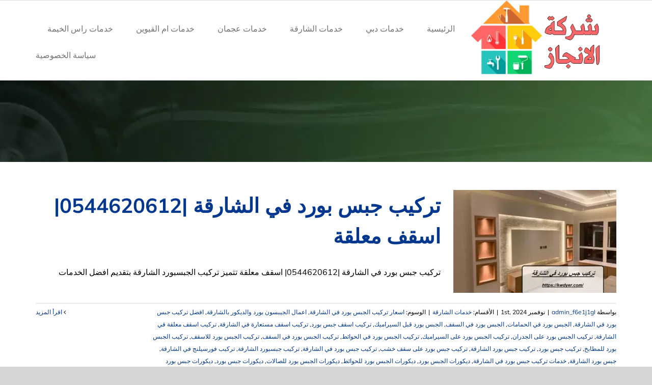

--- FILE ---
content_type: text/html; charset=utf-8
request_url: https://kwdyer.com/tag/%D8%AF%D9%8A%D9%83%D9%88%D8%B1%D8%A7%D8%AA-%D8%A7%D9%84%D8%AC%D8%A8%D8%B3-%D8%A8%D9%88%D8%B1%D8%AF/
body_size: 21842
content:
<!DOCTYPE html><html class="avada-html-layout-wide avada-html-header-position-top avada-html-is-archive" dir="rtl" lang="ar" prefix="og: http://ogp.me/ns# fb: http://ogp.me/ns/fb#"><head><script data-no-optimize="1">var litespeed_docref=sessionStorage.getItem("litespeed_docref");litespeed_docref&&(Object.defineProperty(document,"referrer",{get:function(){return litespeed_docref}}),sessionStorage.removeItem("litespeed_docref"));</script> <meta http-equiv="X-UA-Compatible" content="IE=edge"/><meta http-equiv="Content-Type" content="text/html; charset=utf-8"/><meta name="viewport" content="width=device-width, initial-scale=1"/><meta name='robots' content='index, follow, max-image-preview:large, max-snippet:-1, max-video-preview:-1'/><style>img:is([sizes="auto" i], [sizes^="auto," i]) {contain-intrinsic-size:3000px 1500px}</style><title>ديكورات الجبس بورد الأرشيف - شركة الانجاز |0544620612</title><link rel="canonical" href="https://kwdyer.com/tag/ديكورات-الجبس-بورد/"/><meta property="og:locale" content="ar_AR"/><meta property="og:type" content="article"/><meta property="og:title" content="ديكورات الجبس بورد الأرشيف"/><meta property="og:url" content="https://kwdyer.com/tag/ديكورات-الجبس-بورد/"/><meta property="og:site_name" content="شركة الانجاز |0544620612"/><meta name="twitter:card" content="summary_large_image"/> <script type="application/ld+json" class="yoast-schema-graph">{"@context":"https://schema.org","@graph":[{"@type":"CollectionPage","@id":"https://kwdyer.com/tag/%d8%af%d9%8a%d9%83%d9%88%d8%b1%d8%a7%d8%aa-%d8%a7%d9%84%d8%ac%d8%a8%d8%b3-%d8%a8%d9%88%d8%b1%d8%af/","url":"https://kwdyer.com/tag/%d8%af%d9%8a%d9%83%d9%88%d8%b1%d8%a7%d8%aa-%d8%a7%d9%84%d8%ac%d8%a8%d8%b3-%d8%a8%d9%88%d8%b1%d8%af/","name":"ديكورات الجبس بورد الأرشيف - شركة الانجاز |0544620612","isPartOf":{"@id":"https://kwdyer.com/#website"},"primaryImageOfPage":{"@id":"https://kwdyer.com/tag/%d8%af%d9%8a%d9%83%d9%88%d8%b1%d8%a7%d8%aa-%d8%a7%d9%84%d8%ac%d8%a8%d8%b3-%d8%a8%d9%88%d8%b1%d8%af/#primaryimage"},"image":{"@id":"https://kwdyer.com/tag/%d8%af%d9%8a%d9%83%d9%88%d8%b1%d8%a7%d8%aa-%d8%a7%d9%84%d8%ac%d8%a8%d8%b3-%d8%a8%d9%88%d8%b1%d8%af/#primaryimage"},"thumbnailUrl":"https://kwdyer.com/wp-content/uploads/2022/05/تركيب-جبس-بورد-في-الشارقة.jpg","breadcrumb":{"@id":"https://kwdyer.com/tag/%d8%af%d9%8a%d9%83%d9%88%d8%b1%d8%a7%d8%aa-%d8%a7%d9%84%d8%ac%d8%a8%d8%b3-%d8%a8%d9%88%d8%b1%d8%af/#breadcrumb"},"inLanguage":"ar"},{"@type":"ImageObject","inLanguage":"ar","@id":"https://kwdyer.com/tag/%d8%af%d9%8a%d9%83%d9%88%d8%b1%d8%a7%d8%aa-%d8%a7%d9%84%d8%ac%d8%a8%d8%b3-%d8%a8%d9%88%d8%b1%d8%af/#primaryimage","url":"https://kwdyer.com/wp-content/uploads/2022/05/تركيب-جبس-بورد-في-الشارقة.jpg","contentUrl":"https://kwdyer.com/wp-content/uploads/2022/05/تركيب-جبس-بورد-في-الشارقة.jpg","width":1200,"height":900,"caption":"تركيب جبس بورد في الشارقة"},{"@type":"BreadcrumbList","@id":"https://kwdyer.com/tag/%d8%af%d9%8a%d9%83%d9%88%d8%b1%d8%a7%d8%aa-%d8%a7%d9%84%d8%ac%d8%a8%d8%b3-%d8%a8%d9%88%d8%b1%d8%af/#breadcrumb","itemListElement":[{"@type":"ListItem","position":1,"name":"الرئيسية","item":"https://kwdyer.com/"},{"@type":"ListItem","position":2,"name":"ديكورات الجبس بورد"}]},{"@type":"WebSite","@id":"https://kwdyer.com/#website","url":"https://kwdyer.com/","name":"شركة الانجاز |0544620612","description":"هل تبحث عن افضل كهربائي منازل في دبي ؟ لا تجد افضل من خدمة تصليح كهرباء المنازل في الإمارات .ارخص رقم عامل مصلح كهربائي منازل في البرشاء , دبي ,الشارقة,عجمان","potentialAction":[{"@type":"SearchAction","target":{"@type":"EntryPoint","urlTemplate":"https://kwdyer.com/?s={search_term_string}"},"query-input":{"@type":"PropertyValueSpecification","valueRequired":true,"valueName":"search_term_string"}}],"inLanguage":"ar"}]}</script> <link rel="alternate" type="application/rss+xml" title="شركة الانجاز |0544620612 &laquo; الخلاصة" href="https://kwdyer.com/feed/"/><link rel="alternate" type="application/rss+xml" title="شركة الانجاز |0544620612 &laquo; خلاصة التعليقات" href="https://kwdyer.com/comments/feed/"/><link rel="shortcut icon" href="https://kwdyer.com/wp-content/uploads/2022/11/845-2.png" type="image/x-icon"/><link rel="apple-touch-icon" sizes="180x180" href="https://kwdyer.com/wp-content/uploads/2022/11/845-2.png"><link rel="icon" sizes="192x192" href="https://kwdyer.com/wp-content/uploads/2022/11/845-2.png"><meta name="msapplication-TileImage" content="https://kwdyer.com/wp-content/uploads/2022/11/845-2.png"><link rel="alternate" type="application/rss+xml" title="شركة الانجاز |0544620612 &laquo; ديكورات الجبس بورد خلاصة الوسوم" href="https://kwdyer.com/tag/%d8%af%d9%8a%d9%83%d9%88%d8%b1%d8%a7%d8%aa-%d8%a7%d9%84%d8%ac%d8%a8%d8%b3-%d8%a8%d9%88%d8%b1%d8%af/feed/"/><meta property="og:locale" content="ar_AR"/><meta property="og:type" content="article"/><meta property="og:site_name" content="شركة الانجاز |0544620612"/><meta property="og:title" content="ديكورات الجبس بورد الأرشيف - شركة الانجاز |0544620612"/><meta property="og:url" content="https://kwdyer.com/installation-of-gypsum-board-in-sharjah/"/><meta property="og:image" content="https://kwdyer.com/wp-content/uploads/2022/05/تركيب-جبس-بورد-في-الشارقة.jpg"/><meta property="og:image:width" content="1200"/><meta property="og:image:height" content="900"/><meta property="og:image:type" content="image/jpeg"/><link data-optimized="2" rel="stylesheet" href="https://kwdyer.com/wp-content/litespeed/css/174f2f659b6202d54bda4cdc32c3c54d.css?ver=3bf0d"/> <script type="litespeed/javascript" data-src="https://kwdyer.com/wp-includes/js/jquery/jquery.min.js" id="jquery-core-js"></script> <link rel="https://api.w.org/" href="https://kwdyer.com/wp-json/"/><link rel="alternate" title="JSON" type="application/json" href="https://kwdyer.com/wp-json/wp/v2/tags/206"/><link rel="EditURI" type="application/rsd+xml" title="RSD" href="https://kwdyer.com/xmlrpc.php?rsd"/><meta name="generator" content="WordPress 6.8.3"/> <script type="litespeed/javascript">var taqyeem={"ajaxurl":"https://kwdyer.com/wp-admin/admin-ajax.php","your_rating":"تقييمك:"}</script> <style type="text/css" media="screen"></style> <script type="litespeed/javascript">document.createElement("picture");if(!window.HTMLPictureElement&&document.addEventListener){window.addEventListener("DOMContentLiteSpeedLoaded",function(){var s=document.createElement("script");s.src="https://kwdyer.com/wp-content/plugins/webp-express/js/picturefill.min.js";document.body.appendChild(s)})}</script><style type="text/css" id="css-fb-visibility">@media screen and (max-width:640px){.fusion-no-small-visibility{display:none!important}body .sm-text-align-center{text-align:center!important}body .sm-text-align-left{text-align:left!important}body .sm-text-align-right{text-align:right!important}body .sm-flex-align-center{justify-content:center!important}body .sm-flex-align-flex-start{justify-content:flex-start!important}body .sm-flex-align-flex-end{justify-content:flex-end!important}body .sm-mx-auto{margin-left:auto!important;margin-right:auto!important}body .sm-ml-auto{margin-left:auto!important}body .sm-mr-auto{margin-right:auto!important}body .fusion-absolute-position-small{position:absolute;top:auto;width:100%}.awb-sticky.awb-sticky-small{position:sticky;top:var(--awb-sticky-offset,0)}}@media screen and (min-width:641px) and (max-width:1024px){.fusion-no-medium-visibility{display:none!important}body .md-text-align-center{text-align:center!important}body .md-text-align-left{text-align:left!important}body .md-text-align-right{text-align:right!important}body .md-flex-align-center{justify-content:center!important}body .md-flex-align-flex-start{justify-content:flex-start!important}body .md-flex-align-flex-end{justify-content:flex-end!important}body .md-mx-auto{margin-left:auto!important;margin-right:auto!important}body .md-ml-auto{margin-left:auto!important}body .md-mr-auto{margin-right:auto!important}body .fusion-absolute-position-medium{position:absolute;top:auto;width:100%}.awb-sticky.awb-sticky-medium{position:sticky;top:var(--awb-sticky-offset,0)}}@media screen and (min-width:1025px){.fusion-no-large-visibility{display:none!important}body .lg-text-align-center{text-align:center!important}body .lg-text-align-left{text-align:left!important}body .lg-text-align-right{text-align:right!important}body .lg-flex-align-center{justify-content:center!important}body .lg-flex-align-flex-start{justify-content:flex-start!important}body .lg-flex-align-flex-end{justify-content:flex-end!important}body .lg-mx-auto{margin-left:auto!important;margin-right:auto!important}body .lg-ml-auto{margin-left:auto!important}body .lg-mr-auto{margin-right:auto!important}body .fusion-absolute-position-large{position:absolute;top:auto;width:100%}.awb-sticky.awb-sticky-large{position:sticky;top:var(--awb-sticky-offset,0)}}</style><style type="text/css">.broken_link,a.broken_link{text-decoration:line-through}</style><link rel="alternate" type="application/rss+xml" title="RSS" href="https://kwdyer.com/rsslatest.xml"/> <script type="litespeed/javascript">var doc=document.documentElement;doc.setAttribute('data-useragent',navigator.userAgent)</script> <meta name="format-detection" content="telephone=no"></head><body class="rtl archive tag tag-206 wp-theme-Avada fusion-image-hovers fusion-pagination-sizing fusion-button_type-flat fusion-button_span-no fusion-button_gradient-linear avada-image-rollover-circle-yes avada-image-rollover-no fusion-body no-tablet-sticky-header no-mobile-sticky-header no-mobile-slidingbar no-mobile-totop avada-has-rev-slider-styles fusion-disable-outline fusion-sub-menu-fade mobile-logo-pos-left layout-wide-mode avada-has-boxed-modal-shadow-none layout-scroll-offset-full avada-has-zero-margin-offset-top fusion-top-header menu-text-align-center mobile-menu-design-modern fusion-show-pagination-text fusion-header-layout-v3 avada-responsive avada-footer-fx-none avada-menu-highlight-style-bottombar fusion-search-form-classic fusion-main-menu-search-dropdown fusion-avatar-square avada-sticky-shrinkage avada-dropdown-styles avada-blog-layout-medium avada-blog-archive-layout-medium avada-header-shadow-no avada-menu-icon-position-left avada-has-mainmenu-dropdown-divider avada-has-breadcrumb-mobile-hidden avada-has-pagetitlebar-retina-bg-image avada-has-titlebar-bar_and_content avada-has-footer-widget-bg-image avada-header-border-color-full-transparent avada-has-pagination-padding avada-flyout-menu-direction-fade avada-ec-views-v1" data-awb-post-id="900">
<a class="skip-link screen-reader-text" href="#content">Skip to content</a><div id="boxed-wrapper"><div id="wrapper" class="fusion-wrapper"><div id="home" style="position:relative;top:-1px;"></div><div class="fusion-tb-header"><div class="fusion-fullwidth fullwidth-box fusion-builder-row-1 fusion-flex-container nonhundred-percent-fullwidth non-hundred-percent-height-scrolling fusion-custom-z-index" style="--link_hover_color: hsla(var(--awb-color1-h),var(--awb-color1-s),var(--awb-color1-l),calc( var(--awb-color1-a) - 20% ));--link_color: var(--awb-color1);--awb-border-radius-top-left:0px;--awb-border-radius-top-right:0px;--awb-border-radius-bottom-right:0px;--awb-border-radius-bottom-left:0px;--awb-z-index:999;--awb-background-color:var(--awb-color4);--awb-flex-wrap:wrap;"><div class="fusion-builder-row fusion-row fusion-flex-align-items-center fusion-flex-justify-content-space-between fusion-flex-content-wrap" style="max-width:calc( 1140px + 0px );margin-left: calc(-0px / 2 );margin-right: calc(-0px / 2 );"><div class="fusion-layout-column fusion_builder_column fusion-builder-column-0 fusion-flex-column" style="--awb-bg-size:cover;--awb-width-large:auto;--awb-margin-top-large:0px;--awb-spacing-right-large:0px;--awb-margin-bottom-large:0px;--awb-spacing-left-large:0px;--awb-width-medium:auto;--awb-order-medium:0;--awb-spacing-right-medium:0px;--awb-spacing-left-medium:0px;--awb-width-small:50%;--awb-order-small:0;--awb-spacing-right-small:0px;--awb-spacing-left-small:0px;"><div class="fusion-column-wrapper fusion-column-has-shadow fusion-flex-justify-content-center fusion-content-layout-column"></div></div></div></div><div class="fusion-fullwidth fullwidth-box fusion-builder-row-2 fusion-flex-container nonhundred-percent-fullwidth non-hundred-percent-height-scrolling fusion-custom-z-index" style="--awb-border-radius-top-left:0px;--awb-border-radius-top-right:0px;--awb-border-radius-bottom-right:0px;--awb-border-radius-bottom-left:0px;--awb-z-index:9999;--awb-min-height:60px;--awb-background-color:var(--awb-color1);--awb-flex-wrap:wrap;"><div class="fusion-builder-row fusion-row fusion-flex-align-items-center fusion-flex-content-wrap" style="max-width:calc( 1140px + 0px );margin-left: calc(-0px / 2 );margin-right: calc(-0px / 2 );"><div class="fusion-layout-column fusion_builder_column fusion-builder-column-1 fusion_builder_column_1_4 1_4 fusion-flex-column fusion-column-inner-bg-wrapper" style="--awb-padding-top-small:10px;--awb-inner-bg-size:cover;--awb-width-large:25%;--awb-margin-top-large:0px;--awb-spacing-right-large:0px;--awb-margin-bottom-large:0px;--awb-spacing-left-large:0px;--awb-width-medium:35%;--awb-order-medium:0;--awb-spacing-right-medium:0px;--awb-spacing-left-medium:0px;--awb-width-small:75%;--awb-order-small:0;--awb-spacing-right-small:0px;--awb-spacing-left-small:0px;"><span class="fusion-column-inner-bg hover-type-none"><a class="fusion-column-anchor" href="https://kwdyer.com/"><span class="fusion-column-inner-bg-image"></span></a></span><div class="fusion-column-wrapper fusion-column-has-shadow fusion-flex-justify-content-flex-start fusion-content-layout-row fusion-content-nowrap"><div class="fusion-image-element " style="--awb-margin-right:10px;--awb-caption-title-font-family:var(--h2_typography-font-family);--awb-caption-title-font-weight:var(--h2_typography-font-weight);--awb-caption-title-font-style:var(--h2_typography-font-style);--awb-caption-title-size:var(--h2_typography-font-size);--awb-caption-title-transform:var(--h2_typography-text-transform);--awb-caption-title-line-height:var(--h2_typography-line-height);--awb-caption-title-letter-spacing:var(--h2_typography-letter-spacing);"><span class=" has-fusion-standard-logo has-fusion-sticky-logo has-fusion-mobile-logo fusion-imageframe imageframe-none imageframe-1 hover-type-none"><a class="fusion-no-lightbox" href="https://kwdyer.com/" target="_self"><picture><source srcset="https://kwdyer.com/wp-content/webp-express/webp-images/uploads/2022/11/845-2.png.webp 1x, https://kwdyer.com/wp-content/webp-express/webp-images/uploads/2022/11/845-2.png.webp 2x" type="image/webp"><img data-lazyloaded="1" src="[data-uri]" fetchpriority="high" decoding="async" data-src="https://kwdyer.com/wp-content/uploads/2022/11/845-2.png" data-srcset="https://kwdyer.com/wp-content/uploads/2022/11/845-2.png 1x, https://kwdyer.com/wp-content/uploads/2022/11/845-2.png 2x" style="max-height:200px;height:auto;" retina_url="https://kwdyer.com/wp-content/uploads/2022/11/845-2.png" width="350" height="200" class="img-responsive fusion-standard-logo disable-lazyload webpexpress-processed" alt="شركة الانجاز |0544620612 Logo"></picture><picture><source srcset="https://kwdyer.com/wp-content/webp-express/webp-images/uploads/2022/11/845-2.png.webp 1x, https://kwdyer.com/wp-content/webp-express/webp-images/uploads/2022/11/845-2.png.webp 2x" type="image/webp"><img data-lazyloaded="1" src="[data-uri]" decoding="async" data-src="https://kwdyer.com/wp-content/uploads/2022/11/845-2.png" data-srcset="https://kwdyer.com/wp-content/uploads/2022/11/845-2.png 1x, https://kwdyer.com/wp-content/uploads/2022/11/845-2.png 2x" style="max-height:200px;height:auto;" retina_url="https://kwdyer.com/wp-content/uploads/2022/11/845-2.png" width="350" height="200" class="img-responsive fusion-sticky-logo disable-lazyload webpexpress-processed" alt="شركة الانجاز |0544620612 Logo"></picture><picture><source srcset="https://kwdyer.com/wp-content/webp-express/webp-images/uploads/2022/11/845-2.png.webp 1x, https://kwdyer.com/wp-content/webp-express/webp-images/uploads/2022/11/845-2.png.webp 2x" type="image/webp"><img data-lazyloaded="1" src="[data-uri]" decoding="async" data-src="https://kwdyer.com/wp-content/uploads/2022/11/845-2.png" data-srcset="https://kwdyer.com/wp-content/uploads/2022/11/845-2.png 1x, https://kwdyer.com/wp-content/uploads/2022/11/845-2.png 2x" style="max-height:200px;height:auto;" retina_url="https://kwdyer.com/wp-content/uploads/2022/11/845-2.png" width="350" height="200" class="img-responsive fusion-mobile-logo disable-lazyload webpexpress-processed" alt="شركة الانجاز |0544620612 Logo"></picture></a></span></div></div></div><div class="fusion-layout-column fusion_builder_column fusion-builder-column-2 fusion_builder_column_3_4 3_4 fusion-flex-column" style="--awb-bg-size:cover;--awb-width-large:75%;--awb-margin-top-large:0px;--awb-spacing-right-large:0px;--awb-margin-bottom-large:0px;--awb-spacing-left-large:0px;--awb-width-medium:65%;--awb-order-medium:0;--awb-spacing-right-medium:0px;--awb-spacing-left-medium:0px;--awb-width-small:25%;--awb-order-small:0;--awb-spacing-right-small:0px;--awb-spacing-left-small:0px;"><div class="fusion-column-wrapper fusion-column-has-shadow fusion-flex-justify-content-flex-start fusion-content-layout-column"><nav class="awb-menu awb-menu_row awb-menu_em-hover mobile-mode-collapse-to-button awb-menu_icons-left awb-menu_dc-yes mobile-trigger-fullwidth-off awb-menu_mobile-toggle awb-menu_indent-left mobile-size-full-absolute loading mega-menu-loading awb-menu_desktop awb-menu_dropdown awb-menu_expand-right awb-menu_transition-fade" style="--awb-text-transform:none;--awb-min-height:105px;--awb-gap:45px;--awb-justify-content:flex-end;--awb-items-padding-top:5px;--awb-color:var(--awb-color7);--awb-active-color:var(--awb-color4);--awb-submenu-color:var(--awb-color6);--awb-submenu-bg:var(--awb-color2);--awb-submenu-sep-color:rgba(226,226,226,0);--awb-submenu-active-bg:var(--awb-color4);--awb-submenu-active-color:var(--awb-color1);--awb-submenu-text-transform:none;--awb-icons-hover-color:var(--awb-color4);--awb-main-justify-content:flex-start;--awb-mobile-nav-button-align-hor:flex-end;--awb-mobile-bg:var(--awb-color2);--awb-mobile-color:var(--awb-color6);--awb-mobile-active-bg:var(--awb-color4);--awb-mobile-active-color:var(--awb-color1);--awb-mobile-trigger-font-size:34px;--awb-trigger-padding-top:30px;--awb-trigger-padding-bottom:30px;--awb-mobile-nav-trigger-bottom-margin:20px;--awb-mobile-sep-color:rgba(0,0,0,0);--awb-sticky-min-height:70px;--awb-mobile-justify:flex-end;--awb-mobile-caret-left:auto;--awb-mobile-caret-right:0;--awb-fusion-font-family-typography:inherit;--awb-fusion-font-style-typography:normal;--awb-fusion-font-weight-typography:400;--awb-fusion-font-family-submenu-typography:inherit;--awb-fusion-font-style-submenu-typography:normal;--awb-fusion-font-weight-submenu-typography:400;--awb-fusion-font-family-mobile-typography:inherit;--awb-fusion-font-style-mobile-typography:normal;--awb-fusion-font-weight-mobile-typography:400;" aria-label="Movers Main Menu" data-breakpoint="1026" data-count="0" data-transition-type="center" data-transition-time="300" data-expand="right"><button type="button" class="awb-menu__m-toggle awb-menu__m-toggle_no-text" aria-expanded="false" aria-controls="menu-movers-main-menu"><span class="awb-menu__m-toggle-inner"><span class="collapsed-nav-text"><span class="screen-reader-text">Toggle Navigation</span></span><span class="awb-menu__m-collapse-icon awb-menu__m-collapse-icon_no-text"><span class="awb-menu__m-collapse-icon-open awb-menu__m-collapse-icon-open_no-text awb-moversmenu"></span><span class="awb-menu__m-collapse-icon-close awb-menu__m-collapse-icon-close_no-text awb-moversclose"></span></span></span></button><ul id="menu-movers-main-menu" class="fusion-menu awb-menu__main-ul awb-menu__main-ul_row"><li id="menu-item-850" class="menu-item menu-item-type-post_type menu-item-object-page menu-item-home menu-item-850 awb-menu__li awb-menu__main-li awb-menu__main-li_regular" data-item-id="850"><span class="awb-menu__main-background-default awb-menu__main-background-default_center"></span><span class="awb-menu__main-background-active awb-menu__main-background-active_center"></span><a href="https://kwdyer.com/" class="awb-menu__main-a awb-menu__main-a_regular"><span class="menu-text">الرئيسية</span></a></li><li id="menu-item-865" class="menu-item menu-item-type-taxonomy menu-item-object-category menu-item-865 awb-menu__li awb-menu__main-li awb-menu__main-li_regular" data-item-id="865"><span class="awb-menu__main-background-default awb-menu__main-background-default_center"></span><span class="awb-menu__main-background-active awb-menu__main-background-active_center"></span><a href="https://kwdyer.com/category/%d8%ae%d8%af%d9%85%d8%a7%d8%aa-%d8%af%d8%a8%d9%8a/" class="awb-menu__main-a awb-menu__main-a_regular"><span class="menu-text">خدمات دبي</span></a></li><li id="menu-item-863" class="menu-item menu-item-type-taxonomy menu-item-object-category menu-item-863 awb-menu__li awb-menu__main-li awb-menu__main-li_regular" data-item-id="863"><span class="awb-menu__main-background-default awb-menu__main-background-default_center"></span><span class="awb-menu__main-background-active awb-menu__main-background-active_center"></span><a href="https://kwdyer.com/category/%d8%ae%d8%af%d9%85%d8%a7%d8%aa-%d8%a7%d9%84%d8%b4%d8%a7%d8%b1%d9%82%d8%a9/" class="awb-menu__main-a awb-menu__main-a_regular"><span class="menu-text">خدمات الشارقة</span></a></li><li id="menu-item-867" class="menu-item menu-item-type-taxonomy menu-item-object-category menu-item-867 awb-menu__li awb-menu__main-li awb-menu__main-li_regular" data-item-id="867"><span class="awb-menu__main-background-default awb-menu__main-background-default_center"></span><span class="awb-menu__main-background-active awb-menu__main-background-active_center"></span><a href="https://kwdyer.com/category/%d8%ae%d8%af%d9%85%d8%a7%d8%aa-%d8%b9%d8%ac%d9%85%d8%a7%d9%86/" class="awb-menu__main-a awb-menu__main-a_regular"><span class="menu-text">خدمات عجمان</span></a></li><li id="menu-item-864" class="menu-item menu-item-type-taxonomy menu-item-object-category menu-item-864 awb-menu__li awb-menu__main-li awb-menu__main-li_regular" data-item-id="864"><span class="awb-menu__main-background-default awb-menu__main-background-default_center"></span><span class="awb-menu__main-background-active awb-menu__main-background-active_center"></span><a href="https://kwdyer.com/category/%d8%ae%d8%af%d9%85%d8%a7%d8%aa-%d8%a7%d9%85-%d8%a7%d9%84%d9%82%d9%8a%d9%88%d9%8a%d9%86/" class="awb-menu__main-a awb-menu__main-a_regular"><span class="menu-text">خدمات ام القيوين</span></a></li><li id="menu-item-866" class="menu-item menu-item-type-taxonomy menu-item-object-category menu-item-866 awb-menu__li awb-menu__main-li awb-menu__main-li_regular" data-item-id="866"><span class="awb-menu__main-background-default awb-menu__main-background-default_center"></span><span class="awb-menu__main-background-active awb-menu__main-background-active_center"></span><a href="https://kwdyer.com/category/%d8%ae%d8%af%d9%85%d8%a7%d8%aa-%d8%b1%d8%a7%d8%b3-%d8%a7%d9%84%d8%ae%d9%8a%d9%85%d8%a9/" class="awb-menu__main-a awb-menu__main-a_regular"><span class="menu-text">خدمات راس الخيمة</span></a></li><li id="menu-item-1636" class="menu-item menu-item-type-post_type menu-item-object-page menu-item-1636 awb-menu__li awb-menu__main-li awb-menu__main-li_regular" data-item-id="1636"><span class="awb-menu__main-background-default awb-menu__main-background-default_center"></span><span class="awb-menu__main-background-active awb-menu__main-background-active_center"></span><a href="https://kwdyer.com/privacy-policy/" class="awb-menu__main-a awb-menu__main-a_regular"><span class="menu-text">سياسة الخصوصية</span></a></li></ul></nav></div></div></div></div></div><div id="sliders-container" class="fusion-slider-visibility"></div><section class="avada-page-titlebar-wrapper" aria-label="Page Title Bar"><div class="fusion-page-title-bar fusion-page-title-bar-breadcrumbs fusion-page-title-bar-left"><div class="fusion-page-title-row"><div class="fusion-page-title-wrapper"><div class="fusion-page-title-captions"></div></div></div></div></section><main id="main" class="clearfix "><div class="fusion-row" style=""><section id="content" class=" full-width" style="width: 100%;"><div id="posts-container" class="fusion-blog-archive fusion-blog-layout-medium-wrapper fusion-blog-infinite fusion-clearfix"><div class="fusion-posts-container fusion-blog-layout-medium fusion-posts-container-infinite " data-pages="1"><article id="post-900" class="fusion-post-medium  post fusion-clearfix post-900 type-post status-publish format-standard has-post-thumbnail hentry category-16 tag-203 tag-202 tag-214 tag-156 tag-157 tag-155 tag-195 tag-201 tag-200 tag-160 tag-161 tag-159 tag-158 tag-162 tag-163 tag-164 tag-192 tag-165 tag-191 tag-194 tag-199 tag-204 tag-215 tag-206 tag-207 tag-205 tag-208 tag-210 tag-212 tag-211 tag-209 tag-213 tag-193 tag-198 tag-196 tag-197"><div class="fusion-flexslider flexslider fusion-flexslider-loading fusion-post-slideshow"><ul class="slides"><li><div class="fusion-image-wrapper fusion-image-size-fixed" aria-haspopup="true">
<a href="https://kwdyer.com/installation-of-gypsum-board-in-sharjah/" aria-label="تركيب جبس بورد في الشارقة |0544620612| اسقف معلقة">
<picture><source srcset="https://kwdyer.com/wp-content/webp-express/webp-images/uploads/2022/05/تركيب-جبس-بورد-في-الشارقة-320x202.jpg.webp 320w, https://kwdyer.com/wp-content/webp-express/webp-images/uploads/2022/05/تركيب-جبس-بورد-في-الشارقة-700x441.jpg.webp 700w" sizes="(max-width: 320px) 100vw, 320px" type="image/webp"><img data-lazyloaded="1" src="[data-uri]" width="320" height="202" data-src="https://kwdyer.com/wp-content/uploads/2022/05/تركيب-جبس-بورد-في-الشارقة-320x202.jpg" class="attachment-blog-medium size-blog-medium wp-post-image webpexpress-processed" alt="تركيب جبس بورد في الشارقة" decoding="async" data-srcset="https://kwdyer.com/wp-content/uploads/2022/05/تركيب-جبس-بورد-في-الشارقة-320x202.jpg 320w, https://kwdyer.com/wp-content/uploads/2022/05/تركيب-جبس-بورد-في-الشارقة-700x441.jpg 700w" data-sizes="(max-width: 320px) 100vw, 320px"></picture>	</a></div></li></ul></div><div class="fusion-post-content post-content"><h2 class="entry-title fusion-post-title"><a href="https://kwdyer.com/installation-of-gypsum-board-in-sharjah/">تركيب جبس بورد في الشارقة |0544620612| اسقف معلقة</a></h2><div class="fusion-post-content-container"><p>تركيب جبس بورد في الشارقة |0544620612| اسقف معلقة تتميز تركيب الجبسبورد الشارقة بتقديم افضل الخدمات</p></div></div><div class="fusion-clearfix"></div><div class="fusion-meta-info"><div class="fusion-alignleft">بواسطة <span class="vcard"><span class="fn"><a href="https://kwdyer.com/author/admin_f6e1j1gl/" title="مقالات admin_f6e1j1gl" rel="author">admin_f6e1j1gl</a></span></span><span class="fusion-inline-sep">|</span><span class="updated rich-snippet-hidden">2024-11-01T18:20:50+03:00</span><span>نوفمبر 1st, 2024</span><span class="fusion-inline-sep">|</span>الأقسام: <a href="https://kwdyer.com/category/%d8%ae%d8%af%d9%85%d8%a7%d8%aa-%d8%a7%d9%84%d8%b4%d8%a7%d8%b1%d9%82%d8%a9/" rel="category tag">خدمات الشارقة</a><span class="fusion-inline-sep">|</span><span class="meta-tags">الوسوم: <a href="https://kwdyer.com/tag/%d8%a7%d8%b3%d8%b9%d8%a7%d8%b1-%d8%aa%d8%b1%d9%83%d9%8a%d8%a8-%d8%a7%d9%84%d8%ac%d8%a8%d8%b3-%d8%a8%d9%88%d8%b1%d8%af-%d9%81%d9%8a-%d8%a7%d9%84%d8%b4%d8%a7%d8%b1%d9%82%d8%a9/" rel="tag">اسعار تركيب الجبس بورد في الشارقة</a>, <a href="https://kwdyer.com/tag/%d8%a7%d8%b9%d9%85%d8%a7%d9%84-%d8%a7%d9%84%d8%ac%d9%8a%d8%a8%d8%b3%d9%88%d9%86-%d8%a8%d9%88%d8%b1%d8%af-%d9%88%d8%a7%d9%84%d8%af%d9%8a%d9%83%d9%88%d8%b1-%d8%a8%d8%a7%d9%84%d8%b4%d8%a7%d8%b1%d9%82/" rel="tag">اعمال الجيبسون بورد والديكور بالشارقة</a>, <a href="https://kwdyer.com/tag/%d8%a7%d9%81%d8%b6%d9%84-%d8%aa%d8%b1%d9%83%d9%8a%d8%a8-%d8%ac%d8%a8%d8%b3-%d8%a8%d9%88%d8%b1%d8%af-%d9%81%d9%8a-%d8%a7%d9%84%d8%b4%d8%a7%d8%b1%d9%82%d8%a9/" rel="tag">افضل تركيب جبس بورد في الشارقة</a>, <a href="https://kwdyer.com/tag/%d8%a7%d9%84%d8%ac%d8%a8%d8%b3-%d8%a8%d9%88%d8%b1%d8%af-%d9%81%d9%8a-%d8%a7%d9%84%d8%ad%d9%85%d8%a7%d9%85%d8%a7%d8%aa/" rel="tag">الجبس بورد في الحمامات</a>, <a href="https://kwdyer.com/tag/%d8%a7%d9%84%d8%ac%d8%a8%d8%b3-%d8%a8%d9%88%d8%b1%d8%af-%d9%81%d9%8a-%d8%a7%d9%84%d8%b3%d9%82%d9%81/" rel="tag">الجبس بورد في السقف</a>, <a href="https://kwdyer.com/tag/%d8%a7%d9%84%d8%ac%d8%a8%d8%b3-%d8%a8%d9%88%d8%b1%d8%af-%d9%82%d8%a8%d9%84-%d8%a7%d9%84%d8%b3%d9%8a%d8%b1%d8%a7%d9%85%d9%8a%d9%83/" rel="tag">الجبس بورد قبل السيراميك</a>, <a href="https://kwdyer.com/tag/%d8%aa%d8%b1%d9%83%d9%8a%d8%a8-%d8%a7%d8%b3%d9%82%d9%81-%d8%ac%d8%a8%d8%b3-%d8%a8%d9%88%d8%b1%d8%af/" rel="tag">تركيب اسقف جبس بورد</a>, <a href="https://kwdyer.com/tag/%d8%aa%d8%b1%d9%83%d9%8a%d8%a8-%d8%a7%d8%b3%d9%82%d9%81-%d9%85%d8%b3%d8%aa%d8%b9%d8%a7%d8%b1%d8%a9-%d9%81%d9%8a-%d8%a7%d9%84%d8%b4%d8%a7%d8%b1%d9%82%d8%a9/" rel="tag">تركيب اسقف مستعارة في الشارقة</a>, <a href="https://kwdyer.com/tag/%d8%aa%d8%b1%d9%83%d9%8a%d8%a8-%d8%a7%d8%b3%d9%82%d9%81-%d9%85%d8%b9%d9%84%d9%82%d8%a9-%d9%81%d9%8a-%d8%a7%d9%84%d8%b4%d8%a7%d8%b1%d9%82%d8%a9/" rel="tag">تركيب اسقف معلقة في الشارقة</a>, <a href="https://kwdyer.com/tag/%d8%aa%d8%b1%d9%83%d9%8a%d8%a8-%d8%a7%d9%84%d8%ac%d8%a8%d8%b3-%d8%a8%d9%88%d8%b1%d8%af-%d8%b9%d9%84%d9%89-%d8%a7%d9%84%d8%ac%d8%af%d8%b1%d8%a7%d9%86/" rel="tag">تركيب الجبس بورد على الجدران</a>, <a href="https://kwdyer.com/tag/%d8%aa%d8%b1%d9%83%d9%8a%d8%a8-%d8%a7%d9%84%d8%ac%d8%a8%d8%b3-%d8%a8%d9%88%d8%b1%d8%af-%d8%b9%d9%84%d9%89-%d8%a7%d9%84%d8%b3%d9%8a%d8%b1%d8%a7%d9%85%d9%8a%d9%83/" rel="tag">تركيب الجبس بورد على السيراميك</a>, <a href="https://kwdyer.com/tag/%d8%aa%d8%b1%d9%83%d9%8a%d8%a8-%d8%a7%d9%84%d8%ac%d8%a8%d8%b3-%d8%a8%d9%88%d8%b1%d8%af-%d9%81%d9%8a-%d8%a7%d9%84%d8%ad%d9%88%d8%a7%d8%a6%d8%b7/" rel="tag">تركيب الجبس بورد في الحوائط</a>, <a href="https://kwdyer.com/tag/%d8%aa%d8%b1%d9%83%d9%8a%d8%a8-%d8%a7%d9%84%d8%ac%d8%a8%d8%b3-%d8%a8%d9%88%d8%b1%d8%af-%d9%81%d9%8a-%d8%a7%d9%84%d8%b3%d9%82%d9%81/" rel="tag">تركيب الجبس بورد في السقف</a>, <a href="https://kwdyer.com/tag/%d8%aa%d8%b1%d9%83%d9%8a%d8%a8-%d8%a7%d9%84%d8%ac%d8%a8%d8%b3-%d8%a8%d9%88%d8%b1%d8%af-%d9%84%d9%84%d8%a7%d8%b3%d9%82%d9%81/" rel="tag">تركيب الجبس بورد للاسقف</a>, <a href="https://kwdyer.com/tag/%d8%aa%d8%b1%d9%83%d9%8a%d8%a8-%d8%a7%d9%84%d8%ac%d8%a8%d8%b3-%d8%a8%d9%88%d8%b1%d8%af-%d9%84%d9%84%d9%85%d8%b7%d8%a7%d8%a8%d8%ae/" rel="tag">تركيب الجبس بورد للمطابخ</a>, <a href="https://kwdyer.com/tag/%d8%aa%d8%b1%d9%83%d9%8a%d8%a8-%d8%ac%d8%a8%d8%b3-%d8%a8%d9%88%d8%b1%d8%af/" rel="tag">تركيب جبس بورد</a>, <a href="https://kwdyer.com/tag/%d8%aa%d8%b1%d9%83%d9%8a%d8%a8-%d8%ac%d8%a8%d8%b3-%d8%a8%d9%88%d8%b1%d8%af-%d8%a7%d9%84%d8%b4%d8%a7%d8%b1%d9%82%d8%a9/" rel="tag">تركيب جبس بورد الشارقة</a>, <a href="https://kwdyer.com/tag/%d8%aa%d8%b1%d9%83%d9%8a%d8%a8-%d8%ac%d8%a8%d8%b3-%d8%a8%d9%88%d8%b1%d8%af-%d8%b9%d9%84%d9%89-%d8%b3%d9%82%d9%81-%d8%ae%d8%b4%d8%a8/" rel="tag">تركيب جبس بورد على سقف خشب</a>, <a href="https://kwdyer.com/tag/%d8%aa%d8%b1%d9%83%d9%8a%d8%a8-%d8%ac%d8%a8%d8%b3-%d8%a8%d9%88%d8%b1%d8%af-%d9%81%d9%8a-%d8%a7%d9%84%d8%b4%d8%a7%d8%b1%d9%82%d8%a9/" rel="tag">تركيب جبس بورد في الشارقة</a>, <a href="https://kwdyer.com/tag/%d8%aa%d8%b1%d9%83%d9%8a%d8%a8-%d8%ac%d8%a8%d8%b3%d8%a8%d9%88%d8%b1%d8%af-%d8%a7%d9%84%d8%b4%d8%a7%d8%b1%d9%82%d8%a9/" rel="tag">تركيب جبسبورد الشارقة</a>, <a href="https://kwdyer.com/tag/%d8%aa%d8%b1%d9%83%d9%8a%d8%a8-%d9%81%d9%88%d8%b1%d8%b3%d9%8a%d9%84%d9%86%d8%ac-%d9%81%d9%8a-%d8%a7%d9%84%d8%b4%d8%a7%d8%b1%d9%82%d8%a9/" rel="tag">تركيب فورسيلنج في الشارقة</a>, <a href="https://kwdyer.com/tag/%d8%ac%d8%a8%d8%b3-%d8%a8%d9%88%d8%b1%d8%af-%d8%a7%d9%84%d8%b4%d8%a7%d8%b1%d9%82%d8%a9/" rel="tag">جبس بورد الشارقة</a>, <a href="https://kwdyer.com/tag/%d8%ae%d8%af%d9%85%d8%a7%d8%aa-%d8%aa%d8%b1%d9%83%d9%8a%d8%a8-%d8%ac%d8%a8%d8%b3-%d8%a8%d9%88%d8%b1%d8%af-%d9%81%d9%8a-%d8%a7%d9%84%d8%b4%d8%a7%d8%b1%d9%82%d8%a9/" rel="tag">خدمات تركيب جبس بورد في الشارقة</a>, <a href="https://kwdyer.com/tag/%d8%af%d9%8a%d9%83%d9%88%d8%b1%d8%a7%d8%aa-%d8%a7%d9%84%d8%ac%d8%a8%d8%b3-%d8%a8%d9%88%d8%b1%d8%af/" rel="tag">ديكورات الجبس بورد</a>, <a href="https://kwdyer.com/tag/%d8%af%d9%8a%d9%83%d9%88%d8%b1%d8%a7%d8%aa-%d8%a7%d9%84%d8%ac%d8%a8%d8%b3-%d8%a8%d9%88%d8%b1%d8%af-%d9%84%d9%84%d8%ad%d9%88%d8%a7%d8%a6%d8%b7/" rel="tag">ديكورات الجبس بورد للحوائط</a>, <a href="https://kwdyer.com/tag/%d8%af%d9%8a%d9%83%d9%88%d8%b1%d8%a7%d8%aa-%d8%a7%d9%84%d8%ac%d8%a8%d8%b3-%d8%a8%d9%88%d8%b1%d8%af-%d9%84%d9%84%d8%b5%d8%a7%d9%84%d8%a7%d8%aa/" rel="tag">ديكورات الجبس بورد للصالات</a>, <a href="https://kwdyer.com/tag/%d8%af%d9%8a%d9%83%d9%88%d8%b1%d8%a7%d8%aa-%d8%ac%d8%a8%d8%b3-%d8%a8%d9%88%d8%b1%d8%af/" rel="tag">ديكورات جبس بورد</a>, <a href="https://kwdyer.com/tag/%d8%af%d9%8a%d9%83%d9%88%d8%b1%d8%a7%d8%aa-%d8%ac%d8%a8%d8%b3-%d8%a8%d9%88%d8%b1%d8%af-%d8%a7%d8%b3%d9%82%d9%81/" rel="tag">ديكورات جبس بورد اسقف</a>, <a href="https://kwdyer.com/tag/%d8%af%d9%8a%d9%83%d9%88%d8%b1%d8%a7%d8%aa-%d8%ac%d8%a8%d8%b3-%d8%a8%d9%88%d8%b1%d8%af-%d8%b1%d9%8a%d8%b3%d8%a8%d8%b4%d9%86-%d9%85%d8%b3%d8%aa%d8%b7%d9%8a%d9%84/" rel="tag">ديكورات جبس بورد ريسبشن مستطيل</a>, <a href="https://kwdyer.com/tag/%d8%af%d9%8a%d9%83%d9%88%d8%b1%d8%a7%d8%aa-%d8%ac%d8%a8%d8%b3-%d8%a8%d9%88%d8%b1%d8%af-%d8%b4%d8%a7%d8%b4%d8%a7%d8%aa/" rel="tag">ديكورات جبس بورد شاشات</a>, <a href="https://kwdyer.com/tag/%d8%af%d9%8a%d9%83%d9%88%d8%b1%d8%a7%d8%aa-%d8%ac%d8%a8%d8%b3-%d8%a8%d9%88%d8%b1%d8%af-%d8%ba%d8%b1%d9%81-%d9%86%d9%88%d9%85/" rel="tag">ديكورات جبس بورد غرف نوم</a>, <a href="https://kwdyer.com/tag/%d8%af%d9%8a%d9%83%d9%88%d8%b1%d8%a7%d8%aa-%d8%ac%d8%a8%d8%b3-%d8%a8%d9%88%d8%b1%d8%af-%d9%84%d9%84%d8%ad%d8%a7%d8%a6%d8%b7/" rel="tag">ديكورات جبس بورد للحائط</a>, <a href="https://kwdyer.com/tag/%d8%b4%d8%b1%d9%83%d8%a9-%d8%aa%d8%b1%d9%83%d9%8a%d8%a8-%d8%ac%d8%a8%d8%b3-%d8%a8%d9%88%d8%b1%d8%af-%d9%81%d9%8a-%d8%a7%d9%84%d8%b4%d8%a7%d8%b1%d9%82%d8%a9/" rel="tag">شركة تركيب جبس بورد في الشارقة</a>, <a href="https://kwdyer.com/tag/%d8%b9%d8%a7%d9%85%d9%84-%d8%aa%d8%b1%d9%83%d9%8a%d8%a8-%d8%ac%d8%a8%d8%b3-%d8%a8%d9%88%d8%b1%d8%af-%d9%81%d9%89-%d8%a7%d9%84%d8%b4%d8%a7%d8%b1%d9%82%d8%a9/" rel="tag">عامل تركيب جبس بورد فى الشارقة</a>, <a href="https://kwdyer.com/tag/%d9%81%d9%86%d9%8a-%d8%aa%d8%b1%d9%83%d9%8a%d8%a8-%d8%ac%d8%a8%d8%b3-%d8%a8%d9%88%d8%b1%d8%af-%d9%81%d9%89-%d8%a7%d9%84%d8%b4%d8%a7%d8%b1%d9%82%d8%a9/" rel="tag">فني تركيب جبس بورد فى الشارقة</a>, <a href="https://kwdyer.com/tag/%d9%85%d9%82%d8%a7%d9%88%d9%84-%d8%aa%d8%b1%d9%83%d9%8a%d8%a8-%d8%ac%d8%a8%d8%b3-%d8%a8%d9%88%d8%b1%d8%af/" rel="tag">مقاول تركيب جبس بورد</a></span><span class="fusion-inline-sep">|</span><span class="fusion-comments"><a href="https://kwdyer.com/installation-of-gypsum-board-in-sharjah/#respond">لا توجد تعليقات</a></span></div><div class="fusion-alignright">
<a href="https://kwdyer.com/installation-of-gypsum-board-in-sharjah/" class="fusion-read-more" aria-label="More on تركيب جبس بورد في الشارقة |0544620612| اسقف معلقة">
‫اقرأ المزيد	</a></div></div></article><article id="post-920" class="fusion-post-medium  post fusion-clearfix post-920 type-post status-publish format-standard has-post-thumbnail hentry category-16 tag-301 tag-302 tag-156 tag-157 tag-155 tag-313 tag-314 tag-312 tag-311 tag-315 tag-160 tag-161 tag-159 tag-158 tag-162 tag-163 tag-164 tag-192 tag-165 tag-305 tag-191 tag-300 tag-199 tag-238 tag-241 tag-204 tag-244 tag-242 tag-240 tag-239 tag-243 tag-306 tag-307 tag-265 tag-267 tag-272 tag-271 tag-270 tag-308 tag-309 tag-269 tag-268 tag-310 tag-266 tag-273 tag-206 tag-207 tag-205 tag-208 tag-210 tag-211 tag-209 tag-193 tag-303 tag-304"><div class="fusion-flexslider flexslider fusion-flexslider-loading fusion-post-slideshow"><ul class="slides"><li><div class="fusion-image-wrapper fusion-image-size-fixed" aria-haspopup="true">
<a href="https://kwdyer.com/%d8%aa%d8%b1%d9%83%d9%8a%d8%a8-%d9%81%d9%88%d8%b1%d8%b3%d9%8a%d9%84%d9%86%d8%ac-%d9%81%d9%8a-%d8%a7%d9%84%d8%b4%d8%a7%d8%b1%d9%82%d8%a9/" aria-label="تركيب فورسيلنج في الشارقة |0544620612| اسقف معلقة">
<picture><source srcset="https://kwdyer.com/wp-content/webp-express/webp-images/uploads/2022/05/تركيب-فورسيلنج-في-الشارقة-320x202.jpg.webp 320w, https://kwdyer.com/wp-content/webp-express/webp-images/uploads/2022/05/تركيب-فورسيلنج-في-الشارقة-700x441.jpg.webp 700w" sizes="(max-width: 320px) 100vw, 320px" type="image/webp"><img data-lazyloaded="1" src="[data-uri]" width="320" height="202" data-src="https://kwdyer.com/wp-content/uploads/2022/05/تركيب-فورسيلنج-في-الشارقة-320x202.jpg" class="attachment-blog-medium size-blog-medium wp-post-image webpexpress-processed" alt="تركيب فورسيلنج في الشارقة" decoding="async" data-srcset="https://kwdyer.com/wp-content/uploads/2022/05/تركيب-فورسيلنج-في-الشارقة-320x202.jpg 320w, https://kwdyer.com/wp-content/uploads/2022/05/تركيب-فورسيلنج-في-الشارقة-700x441.jpg 700w" data-sizes="(max-width: 320px) 100vw, 320px"></picture>	</a></div></li></ul></div><div class="fusion-post-content post-content"><h2 class="entry-title fusion-post-title"><a href="https://kwdyer.com/%d8%aa%d8%b1%d9%83%d9%8a%d8%a8-%d9%81%d9%88%d8%b1%d8%b3%d9%8a%d9%84%d9%86%d8%ac-%d9%81%d9%8a-%d8%a7%d9%84%d8%b4%d8%a7%d8%b1%d9%82%d8%a9/">تركيب فورسيلنج في الشارقة |0544620612| اسقف معلقة</a></h2><div class="fusion-post-content-container"><p>تركيب فورسيلنج في الشارقة تعد شركتنا اكبر شركة تركيب فورسيلنج بالشارقه من الشركات المتخصصة في</p></div></div><div class="fusion-clearfix"></div><div class="fusion-meta-info"><div class="fusion-alignleft">بواسطة <span class="vcard"><span class="fn"><a href="https://kwdyer.com/author/admin_f6e1j1gl/" title="مقالات admin_f6e1j1gl" rel="author">admin_f6e1j1gl</a></span></span><span class="fusion-inline-sep">|</span><span class="updated rich-snippet-hidden">2024-11-01T06:22:16+03:00</span><span>نوفمبر 1st, 2024</span><span class="fusion-inline-sep">|</span>الأقسام: <a href="https://kwdyer.com/category/%d8%ae%d8%af%d9%85%d8%a7%d8%aa-%d8%a7%d9%84%d8%b4%d8%a7%d8%b1%d9%82%d8%a9/" rel="category tag">خدمات الشارقة</a><span class="fusion-inline-sep">|</span><span class="meta-tags">الوسوم: <a href="https://kwdyer.com/tag/%d8%a7%d8%b1%d8%ae%d8%b5-%d8%aa%d8%b1%d9%83%d9%8a%d8%a8-%d8%ac%d8%a8%d8%b3-%d8%a8%d9%88%d8%b1%d8%af-%d8%a8%d8%a7%d9%84%d8%b4%d8%a7%d8%b1%d9%82%d8%a9/" rel="tag">ارخص تركيب جبس بورد بالشارقة</a>, <a href="https://kwdyer.com/tag/%d8%a7%d9%81%d8%b6%d9%84-%d9%81%d9%86%d9%8a-%d8%aa%d8%b1%d9%83%d9%8a%d8%a8-%d9%81%d9%88%d8%b1%d8%b3%d9%8a%d9%84%d9%86%d8%ac-%d9%81%d9%8a-%d8%a7%d9%84%d8%b4%d8%a7%d8%b1%d9%82%d8%a9/" rel="tag">افضل فني تركيب فورسيلنج في الشارقة</a>, <a href="https://kwdyer.com/tag/%d8%a7%d9%84%d8%ac%d8%a8%d8%b3-%d8%a8%d9%88%d8%b1%d8%af-%d9%81%d9%8a-%d8%a7%d9%84%d8%ad%d9%85%d8%a7%d9%85%d8%a7%d8%aa/" rel="tag">الجبس بورد في الحمامات</a>, <a href="https://kwdyer.com/tag/%d8%a7%d9%84%d8%ac%d8%a8%d8%b3-%d8%a8%d9%88%d8%b1%d8%af-%d9%81%d9%8a-%d8%a7%d9%84%d8%b3%d9%82%d9%81/" rel="tag">الجبس بورد في السقف</a>, <a href="https://kwdyer.com/tag/%d8%a7%d9%84%d8%ac%d8%a8%d8%b3-%d8%a8%d9%88%d8%b1%d8%af-%d9%82%d8%a8%d9%84-%d8%a7%d9%84%d8%b3%d9%8a%d8%b1%d8%a7%d9%85%d9%8a%d9%83/" rel="tag">الجبس بورد قبل السيراميك</a>, <a href="https://kwdyer.com/tag/%d8%a7%d9%84%d9%88%d8%a7%d8%ad-%d8%a7%d9%84%d8%ac%d8%a8%d8%b3-%d8%a8%d9%88%d8%b1%d8%af/" rel="tag">الواح الجبس بورد</a>, <a href="https://kwdyer.com/tag/%d8%a7%d9%84%d9%88%d8%a7%d8%ad-%d8%ac%d8%a8%d8%b3-%d8%a8%d9%88%d8%b1%d8%af/" rel="tag">الواح جبس بورد</a>, <a href="https://kwdyer.com/tag/%d8%a7%d9%84%d9%88%d8%a7%d8%ad-%d8%ac%d8%a8%d8%b3-%d8%a8%d9%88%d8%b1%d8%af-%d8%ae%d8%a7%d8%b1%d8%ac%d9%8a/" rel="tag">الواح جبس بورد خارجي</a>, <a href="https://kwdyer.com/tag/%d8%a7%d9%84%d9%88%d8%a7%d8%ad-%d8%ac%d8%a8%d8%b3-%d8%a8%d9%88%d8%b1%d8%af-%d8%b6%d8%af-%d8%a7%d9%84%d8%ad%d8%b1%d9%8a%d9%82/" rel="tag">الواح جبس بورد ضد الحريق</a>, <a href="https://kwdyer.com/tag/%d8%a7%d9%84%d9%88%d8%a7%d8%ad-%d8%ac%d8%a8%d8%b3-%d8%a8%d9%88%d8%b1%d8%af-%d8%b6%d8%af-%d8%a7%d9%84%d9%85%d8%a7%d8%a1/" rel="tag">الواح جبس بورد ضد الماء</a>, <a href="https://kwdyer.com/tag/%d8%aa%d8%b1%d9%83%d9%8a%d8%a8-%d8%a7%d9%84%d8%ac%d8%a8%d8%b3-%d8%a8%d9%88%d8%b1%d8%af-%d8%b9%d9%84%d9%89-%d8%a7%d9%84%d8%ac%d8%af%d8%b1%d8%a7%d9%86/" rel="tag">تركيب الجبس بورد على الجدران</a>, <a href="https://kwdyer.com/tag/%d8%aa%d8%b1%d9%83%d9%8a%d8%a8-%d8%a7%d9%84%d8%ac%d8%a8%d8%b3-%d8%a8%d9%88%d8%b1%d8%af-%d8%b9%d9%84%d9%89-%d8%a7%d9%84%d8%b3%d9%8a%d8%b1%d8%a7%d9%85%d9%8a%d9%83/" rel="tag">تركيب الجبس بورد على السيراميك</a>, <a href="https://kwdyer.com/tag/%d8%aa%d8%b1%d9%83%d9%8a%d8%a8-%d8%a7%d9%84%d8%ac%d8%a8%d8%b3-%d8%a8%d9%88%d8%b1%d8%af-%d9%81%d9%8a-%d8%a7%d9%84%d8%ad%d9%88%d8%a7%d8%a6%d8%b7/" rel="tag">تركيب الجبس بورد في الحوائط</a>, <a href="https://kwdyer.com/tag/%d8%aa%d8%b1%d9%83%d9%8a%d8%a8-%d8%a7%d9%84%d8%ac%d8%a8%d8%b3-%d8%a8%d9%88%d8%b1%d8%af-%d9%81%d9%8a-%d8%a7%d9%84%d8%b3%d9%82%d9%81/" rel="tag">تركيب الجبس بورد في السقف</a>, <a href="https://kwdyer.com/tag/%d8%aa%d8%b1%d9%83%d9%8a%d8%a8-%d8%a7%d9%84%d8%ac%d8%a8%d8%b3-%d8%a8%d9%88%d8%b1%d8%af-%d9%84%d9%84%d8%a7%d8%b3%d9%82%d9%81/" rel="tag">تركيب الجبس بورد للاسقف</a>, <a href="https://kwdyer.com/tag/%d8%aa%d8%b1%d9%83%d9%8a%d8%a8-%d8%a7%d9%84%d8%ac%d8%a8%d8%b3-%d8%a8%d9%88%d8%b1%d8%af-%d9%84%d9%84%d9%85%d8%b7%d8%a7%d8%a8%d8%ae/" rel="tag">تركيب الجبس بورد للمطابخ</a>, <a href="https://kwdyer.com/tag/%d8%aa%d8%b1%d9%83%d9%8a%d8%a8-%d8%ac%d8%a8%d8%b3-%d8%a8%d9%88%d8%b1%d8%af/" rel="tag">تركيب جبس بورد</a>, <a href="https://kwdyer.com/tag/%d8%aa%d8%b1%d9%83%d9%8a%d8%a8-%d8%ac%d8%a8%d8%b3-%d8%a8%d9%88%d8%b1%d8%af-%d8%a7%d9%84%d8%b4%d8%a7%d8%b1%d9%82%d8%a9/" rel="tag">تركيب جبس بورد الشارقة</a>, <a href="https://kwdyer.com/tag/%d8%aa%d8%b1%d9%83%d9%8a%d8%a8-%d8%ac%d8%a8%d8%b3-%d8%a8%d9%88%d8%b1%d8%af-%d8%b9%d9%84%d9%89-%d8%b3%d9%82%d9%81-%d8%ae%d8%b4%d8%a8/" rel="tag">تركيب جبس بورد على سقف خشب</a>, <a href="https://kwdyer.com/tag/%d8%aa%d8%b1%d9%83%d9%8a%d8%a8-%d8%ac%d8%a8%d8%b3-%d8%a8%d9%88%d8%b1%d8%af-%d8%b9%d9%84%d9%89-%d8%b4%d9%8a%d9%86%d9%83%d9%88/" rel="tag">تركيب جبس بورد على شينكو</a>, <a href="https://kwdyer.com/tag/%d8%aa%d8%b1%d9%83%d9%8a%d8%a8-%d8%ac%d8%a8%d8%b3-%d8%a8%d9%88%d8%b1%d8%af-%d9%81%d9%8a-%d8%a7%d9%84%d8%b4%d8%a7%d8%b1%d9%82%d8%a9/" rel="tag">تركيب جبس بورد في الشارقة</a>, <a href="https://kwdyer.com/tag/%d8%aa%d8%b1%d9%83%d9%8a%d8%a8-%d9%81%d9%88%d8%b1%d8%b3%d9%8a%d9%84%d9%86%d8%ac-%d8%a8%d8%a7%d9%84%d8%b4%d8%a7%d8%b1%d9%82%d8%a9/" rel="tag">تركيب فورسيلنج بالشارقة</a>, <a href="https://kwdyer.com/tag/%d8%aa%d8%b1%d9%83%d9%8a%d8%a8-%d9%81%d9%88%d8%b1%d8%b3%d9%8a%d9%84%d9%86%d8%ac-%d9%81%d9%8a-%d8%a7%d9%84%d8%b4%d8%a7%d8%b1%d9%82%d8%a9/" rel="tag">تركيب فورسيلنج في الشارقة</a>, <a href="https://kwdyer.com/tag/%d8%ac%d8%a8%d8%b3-%d8%a8%d9%88%d8%b1%d8%af-%d8%a7%d8%b3%d9%82%d9%81/" rel="tag">جبس بورد اسقف</a>, <a href="https://kwdyer.com/tag/%d8%ac%d8%a8%d8%b3-%d8%a8%d9%88%d8%b1%d8%af-%d8%a7%d8%b3%d9%82%d9%81-%d8%a8%d8%b3%d9%8a%d8%b7/" rel="tag">جبس بورد اسقف بسيط</a>, <a href="https://kwdyer.com/tag/%d8%ac%d8%a8%d8%b3-%d8%a8%d9%88%d8%b1%d8%af-%d8%a7%d9%84%d8%b4%d8%a7%d8%b1%d9%82%d8%a9/" rel="tag">جبس بورد الشارقة</a>, <a href="https://kwdyer.com/tag/%d8%ac%d8%a8%d8%b3-%d8%a8%d9%88%d8%b1%d8%af-%d8%b1%d9%8a%d8%b3%d8%a8%d8%b4%d9%86/" rel="tag">جبس بورد ريسبشن</a>, <a href="https://kwdyer.com/tag/%d8%ac%d8%a8%d8%b3-%d8%a8%d9%88%d8%b1%d8%af-%d8%b4%d8%a7%d8%b4%d8%a7%d8%aa/" rel="tag">جبس بورد شاشات</a>, <a href="https://kwdyer.com/tag/%d8%ac%d8%a8%d8%b3-%d8%a8%d9%88%d8%b1%d8%af-%d8%ba%d8%b1%d9%81-%d8%a7%d8%b7%d9%81%d8%a7%d9%84/" rel="tag">جبس بورد غرف اطفال</a>, <a href="https://kwdyer.com/tag/%d8%ac%d8%a8%d8%b3-%d8%a8%d9%88%d8%b1%d8%af-%d8%ba%d8%b1%d9%81-%d9%86%d9%88%d9%85/" rel="tag">جبس بورد غرف نوم</a>, <a href="https://kwdyer.com/tag/%d8%ac%d8%a8%d8%b3-%d8%a8%d9%88%d8%b1%d8%af-%d9%84%d9%84%d8%b4%d8%a7%d8%b4%d8%a9/" rel="tag">جبس بورد للشاشة</a>, <a href="https://kwdyer.com/tag/%d8%af%d9%8a%d9%83%d9%88%d8%b1-%d8%a7%d9%84%d8%ac%d8%a8%d8%b3-%d8%a8%d9%88%d8%b1%d8%af/" rel="tag">ديكور الجبس بورد</a>, <a href="https://kwdyer.com/tag/%d8%af%d9%8a%d9%83%d9%88%d8%b1-%d8%a7%d9%84%d8%ac%d8%a8%d8%b3-%d8%a8%d9%88%d8%b1%d8%af-%d9%84%d9%84%d8%ad%d8%a7%d8%a6%d8%b7/" rel="tag">ديكور الجبس بورد للحائط</a>, <a href="https://kwdyer.com/tag/%d8%af%d9%8a%d9%83%d9%88%d8%b1-%d8%ac%d8%a8%d8%b3-%d8%a8%d9%88%d8%b1%d8%af/" rel="tag">ديكور جبس بورد</a>, <a href="https://kwdyer.com/tag/%d8%af%d9%8a%d9%83%d9%88%d8%b1-%d8%ac%d8%a8%d8%b3-%d8%a8%d9%88%d8%b1%d8%af-%d8%a7%d8%b3%d9%82%d9%81/" rel="tag">ديكور جبس بورد اسقف</a>, <a href="https://kwdyer.com/tag/%d8%af%d9%8a%d9%83%d9%88%d8%b1-%d8%ac%d8%a8%d8%b3-%d8%a8%d9%88%d8%b1%d8%af-%d8%a7%d8%b3%d9%82%d9%81-%d8%b5%d8%a7%d9%84%d8%a7%d8%aa/" rel="tag">ديكور جبس بورد اسقف صالات</a>, <a href="https://kwdyer.com/tag/%d8%af%d9%8a%d9%83%d9%88%d8%b1-%d8%ac%d8%a8%d8%b3-%d8%a8%d9%88%d8%b1%d8%af-%d8%ad%d9%88%d8%a7%d8%a6%d8%b7/" rel="tag">ديكور جبس بورد حوائط</a>, <a href="https://kwdyer.com/tag/%d8%af%d9%8a%d9%83%d9%88%d8%b1-%d8%ac%d8%a8%d8%b3-%d8%a8%d9%88%d8%b1%d8%af-%d8%b1%d9%8a%d8%b3%d8%a8%d8%b4%d9%86/" rel="tag">ديكور جبس بورد ريسبشن</a>, <a href="https://kwdyer.com/tag/%d8%af%d9%8a%d9%83%d9%88%d8%b1-%d8%ac%d8%a8%d8%b3-%d8%a8%d9%88%d8%b1%d8%af-%d8%b4%d8%a7%d8%b4%d8%a7%d8%aa/" rel="tag">ديكور جبس بورد شاشات</a>, <a href="https://kwdyer.com/tag/%d8%af%d9%8a%d9%83%d9%88%d8%b1-%d8%ac%d8%a8%d8%b3-%d8%a8%d9%88%d8%b1%d8%af-%d8%b4%d8%a7%d8%b4%d9%87/" rel="tag">ديكور جبس بورد شاشه</a>, <a href="https://kwdyer.com/tag/%d8%af%d9%8a%d9%83%d9%88%d8%b1-%d8%ac%d8%a8%d8%b3-%d8%a8%d9%88%d8%b1%d8%af-%d8%ba%d8%b1%d9%81-%d8%a7%d8%b7%d9%81%d8%a7%d9%84/" rel="tag">ديكور جبس بورد غرف اطفال</a>, <a href="https://kwdyer.com/tag/%d8%af%d9%8a%d9%83%d9%88%d8%b1-%d8%ac%d8%a8%d8%b3-%d8%a8%d9%88%d8%b1%d8%af-%d8%ba%d8%b1%d9%81-%d9%86%d9%88%d9%85/" rel="tag">ديكور جبس بورد غرف نوم</a>, <a href="https://kwdyer.com/tag/%d8%af%d9%8a%d9%83%d9%88%d8%b1-%d8%ac%d8%a8%d8%b3-%d8%a8%d9%88%d8%b1%d8%af-%d9%84%d9%84%d8%b1%d9%8a%d8%b3%d8%a8%d8%b4%d9%86/" rel="tag">ديكور جبس بورد للريسبشن</a>, <a href="https://kwdyer.com/tag/%d8%af%d9%8a%d9%83%d9%88%d8%b1-%d8%ac%d8%a8%d8%b3-%d8%a8%d9%88%d8%b1%d8%af-%d9%84%d9%84%d8%b4%d8%a7%d8%b4%d9%87/" rel="tag">ديكور جبس بورد للشاشه</a>, <a href="https://kwdyer.com/tag/%d8%af%d9%8a%d9%83%d9%88%d8%b1-%d8%ac%d8%a8%d8%b3-%d8%a8%d9%88%d8%b1%d8%af-%d9%85%d8%b7%d8%a7%d8%a8%d8%ae/" rel="tag">ديكور جبس بورد مطابخ</a>, <a href="https://kwdyer.com/tag/%d8%af%d9%8a%d9%83%d9%88%d8%b1%d8%a7%d8%aa-%d8%a7%d9%84%d8%ac%d8%a8%d8%b3-%d8%a8%d9%88%d8%b1%d8%af/" rel="tag">ديكورات الجبس بورد</a>, <a href="https://kwdyer.com/tag/%d8%af%d9%8a%d9%83%d9%88%d8%b1%d8%a7%d8%aa-%d8%a7%d9%84%d8%ac%d8%a8%d8%b3-%d8%a8%d9%88%d8%b1%d8%af-%d9%84%d9%84%d8%ad%d9%88%d8%a7%d8%a6%d8%b7/" rel="tag">ديكورات الجبس بورد للحوائط</a>, <a href="https://kwdyer.com/tag/%d8%af%d9%8a%d9%83%d9%88%d8%b1%d8%a7%d8%aa-%d8%a7%d9%84%d8%ac%d8%a8%d8%b3-%d8%a8%d9%88%d8%b1%d8%af-%d9%84%d9%84%d8%b5%d8%a7%d9%84%d8%a7%d8%aa/" rel="tag">ديكورات الجبس بورد للصالات</a>, <a href="https://kwdyer.com/tag/%d8%af%d9%8a%d9%83%d9%88%d8%b1%d8%a7%d8%aa-%d8%ac%d8%a8%d8%b3-%d8%a8%d9%88%d8%b1%d8%af/" rel="tag">ديكورات جبس بورد</a>, <a href="https://kwdyer.com/tag/%d8%af%d9%8a%d9%83%d9%88%d8%b1%d8%a7%d8%aa-%d8%ac%d8%a8%d8%b3-%d8%a8%d9%88%d8%b1%d8%af-%d8%a7%d8%b3%d9%82%d9%81/" rel="tag">ديكورات جبس بورد اسقف</a>, <a href="https://kwdyer.com/tag/%d8%af%d9%8a%d9%83%d9%88%d8%b1%d8%a7%d8%aa-%d8%ac%d8%a8%d8%b3-%d8%a8%d9%88%d8%b1%d8%af-%d8%b4%d8%a7%d8%b4%d8%a7%d8%aa/" rel="tag">ديكورات جبس بورد شاشات</a>, <a href="https://kwdyer.com/tag/%d8%af%d9%8a%d9%83%d9%88%d8%b1%d8%a7%d8%aa-%d8%ac%d8%a8%d8%b3-%d8%a8%d9%88%d8%b1%d8%af-%d8%ba%d8%b1%d9%81-%d9%86%d9%88%d9%85/" rel="tag">ديكورات جبس بورد غرف نوم</a>, <a href="https://kwdyer.com/tag/%d8%b4%d8%b1%d9%83%d8%a9-%d8%aa%d8%b1%d9%83%d9%8a%d8%a8-%d8%ac%d8%a8%d8%b3-%d8%a8%d9%88%d8%b1%d8%af-%d9%81%d9%8a-%d8%a7%d9%84%d8%b4%d8%a7%d8%b1%d9%82%d8%a9/" rel="tag">شركة تركيب جبس بورد في الشارقة</a>, <a href="https://kwdyer.com/tag/%d9%81%d9%86%d9%8a-%d8%aa%d8%b1%d9%83%d9%8a%d8%a8-%d8%a7%d8%b3%d9%82%d9%81-%d9%81%d9%88%d8%b1%d8%b3%d9%8a%d9%84%d9%86%d8%ac-%d9%81%d9%8a-%d8%a7%d9%84%d8%b4%d8%a7%d8%b1%d9%82%d8%a9/" rel="tag">فني تركيب اسقف فورسيلنج في الشارقة</a>, <a href="https://kwdyer.com/tag/%d9%81%d9%88%d8%b1%d8%b3%d9%8a%d9%84%d9%86%d8%ac-%d8%a7%d9%84%d8%b4%d8%a7%d8%b1%d9%82%d8%a9/" rel="tag">فورسيلنج الشارقة</a></span><span class="fusion-inline-sep">|</span><span class="fusion-comments"><a href="https://kwdyer.com/%d8%aa%d8%b1%d9%83%d9%8a%d8%a8-%d9%81%d9%88%d8%b1%d8%b3%d9%8a%d9%84%d9%86%d8%ac-%d9%81%d9%8a-%d8%a7%d9%84%d8%b4%d8%a7%d8%b1%d9%82%d8%a9/#respond">لا توجد تعليقات</a></span></div><div class="fusion-alignright">
<a href="https://kwdyer.com/%d8%aa%d8%b1%d9%83%d9%8a%d8%a8-%d9%81%d9%88%d8%b1%d8%b3%d9%8a%d9%84%d9%86%d8%ac-%d9%81%d9%8a-%d8%a7%d9%84%d8%b4%d8%a7%d8%b1%d9%82%d8%a9/" class="fusion-read-more" aria-label="More on تركيب فورسيلنج في الشارقة |0544620612| اسقف معلقة">
‫اقرأ المزيد	</a></div></div></article></div></div></section></div></main><div class="fusion-tb-footer fusion-footer"><div class="fusion-footer-widget-area fusion-widget-area"><div class="fusion-fullwidth fullwidth-box fusion-builder-row-3 fusion-flex-container nonhundred-percent-fullwidth non-hundred-percent-height-scrolling" style="--link_hover_color: var(--awb-color4);--link_color: hsla(var(--awb-color8-h),var(--awb-color8-s),calc( var(--awb-color8-l) - 7% ),var(--awb-color8-a));--awb-border-sizes-top:15px;--awb-border-color:var(--awb-color4);--awb-border-radius-top-left:0px;--awb-border-radius-top-right:0px;--awb-border-radius-bottom-right:0px;--awb-border-radius-bottom-left:0px;--awb-padding-top:70px;--awb-padding-bottom:50px;--awb-flex-wrap:wrap;"><div class="fusion-builder-row fusion-row fusion-flex-align-items-flex-start fusion-flex-content-wrap" style="max-width:1185.6px;margin-left: calc(-4% / 2 );margin-right: calc(-4% / 2 );"><div class="fusion-layout-column fusion_builder_column fusion-builder-column-3 fusion_builder_column_1_3 1_3 fusion-flex-column" style="--awb-bg-size:cover;--awb-width-large:33.333333333333%;--awb-margin-top-large:0px;--awb-spacing-right-large:5.76%;--awb-margin-bottom-large:0px;--awb-spacing-left-large:5.76%;--awb-width-medium:33.333333333333%;--awb-order-medium:0;--awb-spacing-right-medium:5.76%;--awb-spacing-left-medium:5.76%;--awb-width-small:100%;--awb-order-small:0;--awb-spacing-right-small:1.92%;--awb-margin-bottom-small:50px;--awb-spacing-left-small:1.92%;"><div class="fusion-column-wrapper fusion-column-has-shadow fusion-flex-justify-content-flex-start fusion-content-layout-column"><div class="fusion-title title fusion-title-1 fusion-sep-none fusion-title-text fusion-title-size-three" style="--awb-text-color:var(--awb-color8);--awb-margin-bottom:20px;--awb-font-size:19px;"><h3 class="fusion-title-heading title-heading-left fusion-responsive-typography-calculated" style="margin:0;font-size:1em;--fontSize:19;--minFontSize:19;line-height:1.5;">ABOUT</h3></div><div class="fusion-text fusion-text-1 fusion-text-no-margin" style="--awb-margin-bottom:50px;"><p>Lorem ipsum dolor sit amet, consectetur adipiscing elit. Duis convallis ex ut sem accumsan vehicula. Integer elit arcu, hendrerit id sapien ut, facilisis accumsan arcu.</p></div><div class="fusion-image-element " style="--awb-caption-title-font-family:var(--h2_typography-font-family);--awb-caption-title-font-weight:var(--h2_typography-font-weight);--awb-caption-title-font-style:var(--h2_typography-font-style);--awb-caption-title-size:var(--h2_typography-font-size);--awb-caption-title-transform:var(--h2_typography-text-transform);--awb-caption-title-line-height:var(--h2_typography-line-height);--awb-caption-title-letter-spacing:var(--h2_typography-letter-spacing);"><span class=" has-fusion-standard-logo has-fusion-sticky-logo has-fusion-mobile-logo fusion-imageframe imageframe-none imageframe-2 hover-type-none"><picture><source srcset="https://kwdyer.com/wp-content/webp-express/webp-images/uploads/2022/11/845-2.png.webp 1x, https://kwdyer.com/wp-content/webp-express/webp-images/uploads/2022/11/845-2.png.webp 2x" type="image/webp"><img data-lazyloaded="1" src="[data-uri]" decoding="async" data-src="https://kwdyer.com/wp-content/uploads/2022/11/845-2.png" data-srcset="https://kwdyer.com/wp-content/uploads/2022/11/845-2.png 1x, https://kwdyer.com/wp-content/uploads/2022/11/845-2.png 2x" style="max-height:200px;height:auto;" retina_url="https://kwdyer.com/wp-content/uploads/2022/11/845-2.png" width="350" height="200" class="img-responsive fusion-standard-logo webpexpress-processed" alt="شركة الانجاز |0544620612 Logo"></picture><picture><source srcset="https://kwdyer.com/wp-content/webp-express/webp-images/uploads/2022/11/845-2.png.webp 1x, https://kwdyer.com/wp-content/webp-express/webp-images/uploads/2022/11/845-2.png.webp 2x" type="image/webp"><img data-lazyloaded="1" src="[data-uri]" decoding="async" data-src="https://kwdyer.com/wp-content/uploads/2022/11/845-2.png" data-srcset="https://kwdyer.com/wp-content/uploads/2022/11/845-2.png 1x, https://kwdyer.com/wp-content/uploads/2022/11/845-2.png 2x" style="max-height:200px;height:auto;" retina_url="https://kwdyer.com/wp-content/uploads/2022/11/845-2.png" width="350" height="200" class="img-responsive fusion-sticky-logo webpexpress-processed" alt="شركة الانجاز |0544620612 Logo"></picture><picture><source srcset="https://kwdyer.com/wp-content/webp-express/webp-images/uploads/2022/11/845-2.png.webp 1x, https://kwdyer.com/wp-content/webp-express/webp-images/uploads/2022/11/845-2.png.webp 2x" type="image/webp"><img data-lazyloaded="1" src="[data-uri]" decoding="async" data-src="https://kwdyer.com/wp-content/uploads/2022/11/845-2.png" data-srcset="https://kwdyer.com/wp-content/uploads/2022/11/845-2.png 1x, https://kwdyer.com/wp-content/uploads/2022/11/845-2.png 2x" style="max-height:200px;height:auto;" retina_url="https://kwdyer.com/wp-content/uploads/2022/11/845-2.png" width="350" height="200" class="img-responsive fusion-mobile-logo webpexpress-processed" alt="شركة الانجاز |0544620612 Logo"></picture></span></div></div></div><div class="fusion-layout-column fusion_builder_column fusion-builder-column-4 fusion_builder_column_1_3 1_3 fusion-flex-column" style="--awb-bg-size:cover;--awb-width-large:33.333333333333%;--awb-margin-top-large:0px;--awb-spacing-right-large:5.76%;--awb-margin-bottom-large:0px;--awb-spacing-left-large:5.76%;--awb-width-medium:33.333333333333%;--awb-order-medium:0;--awb-spacing-right-medium:5.76%;--awb-spacing-left-medium:5.76%;--awb-width-small:100%;--awb-order-small:0;--awb-spacing-right-small:1.92%;--awb-margin-bottom-small:50px;--awb-spacing-left-small:1.92%;"><div class="fusion-column-wrapper fusion-column-has-shadow fusion-flex-justify-content-flex-start fusion-content-layout-column"><div class="fusion-title title fusion-title-2 fusion-sep-none fusion-title-text fusion-title-size-three" style="--awb-text-color:var(--awb-color8);--awb-margin-bottom:35px;--awb-font-size:19px;"><h3 class="fusion-title-heading title-heading-left fusion-responsive-typography-calculated" style="margin:0;font-size:1em;--fontSize:19;--minFontSize:19;line-height:1.5;">AVADA MOVERS</h3></div><div class="fusion-widget fusion-widget-element fusion-widget-area fusion-content-widget-area wpWidget-1 wp_widget_tag_cloud" style="--awb-fusion-border-size:0px;--awb-fusion-border-style:solid;"><div class="widget widget_tag_cloud"><div class="heading"><h4 class="widget-title">الاك</h4></div><div class="tagcloud"><a href="https://kwdyer.com/tag/%d8%a3%d8%b9%d9%85%d8%a7%d9%84-%d8%af%d9%8a%d9%83%d9%88%d8%b1-%d8%af%d9%87%d8%a7%d9%86%d8%a7%d8%aa/" class="tag-cloud-link tag-link-1010 tag-link-position-1" aria-label="أعمال ديكور دهانات (9 عناصر)">أعمال ديكور دهانات</a>
<a href="https://kwdyer.com/tag/%d8%a7%d8%b9%d9%85%d8%a7%d9%84-%d8%a7%d9%84%d8%af%d9%87%d8%a7%d9%86%d8%a7%d8%aa-%d9%88%d8%a7%d9%84%d8%af%d9%8a%d9%83%d9%88%d8%b1/" class="tag-cloud-link tag-link-1012 tag-link-position-2" aria-label="اعمال الدهانات والديكور (7 عناصر)">اعمال الدهانات والديكور</a>
<a href="https://kwdyer.com/tag/%d8%a7%d8%b9%d9%85%d8%a7%d9%84-%d8%a7%d9%84%d8%af%d9%8a%d9%83%d9%88%d8%b1%d8%a7%d8%aa-%d9%88%d8%a7%d9%84%d8%af%d9%87%d8%a7%d9%86%d8%a7%d8%aa/" class="tag-cloud-link tag-link-1007 tag-link-position-3" aria-label="اعمال الديكورات والدهانات (10 عناصر)">اعمال الديكورات والدهانات</a>
<a href="https://kwdyer.com/tag/%d8%a7%d8%b9%d9%85%d8%a7%d9%84-%d8%a7%d9%84%d8%af%d9%8a%d9%83%d9%88%d8%b1-%d9%88%d8%a7%d9%84%d8%af%d9%87%d8%a7%d9%86%d8%a7%d8%aa/" class="tag-cloud-link tag-link-1006 tag-link-position-4" aria-label="اعمال الديكور والدهانات (9 عناصر)">اعمال الديكور والدهانات</a>
<a href="https://kwdyer.com/tag/%d8%a7%d8%b9%d9%85%d8%a7%d9%84-%d8%af%d9%87%d8%a7%d9%86%d8%a7%d8%aa-%d8%af%d9%8a%d9%83%d9%88%d8%b1%d8%a7%d8%aa-%d8%ad%d9%88%d8%a7%d8%a6%d8%b7/" class="tag-cloud-link tag-link-1011 tag-link-position-5" aria-label="اعمال دهانات ديكورات حوائط (8 عناصر)">اعمال دهانات ديكورات حوائط</a>
<a href="https://kwdyer.com/tag/%d8%a7%d8%b9%d9%85%d8%a7%d9%84-%d8%af%d9%8a%d9%83%d9%88%d8%b1%d8%a7%d8%aa-%d9%88%d8%af%d9%87%d8%a7%d9%86%d8%a7%d8%aa/" class="tag-cloud-link tag-link-1009 tag-link-position-6" aria-label="اعمال ديكورات ودهانات (9 عناصر)">اعمال ديكورات ودهانات</a>
<a href="https://kwdyer.com/tag/%d8%a7%d8%b9%d9%85%d8%a7%d9%84-%d8%af%d9%8a%d9%83%d9%88%d8%b1-%d8%af%d9%87%d8%a7%d9%86%d8%a7%d8%aa/" class="tag-cloud-link tag-link-1008 tag-link-position-7" aria-label="اعمال ديكور دهانات (9 عناصر)">اعمال ديكور دهانات</a>
<a href="https://kwdyer.com/tag/%d8%aa%d8%b1%d9%83%d9%8a%d8%a8-%d8%a7%d9%84%d8%ac%d8%a8%d8%b3-%d8%a8%d9%88%d8%b1%d8%af-%d8%b9%d9%84%d9%89-%d8%a7%d9%84%d8%ac%d8%af%d8%b1%d8%a7%d9%86/" class="tag-cloud-link tag-link-160 tag-link-position-8" aria-label="تركيب الجبس بورد على الجدران (9 عناصر)">تركيب الجبس بورد على الجدران</a>
<a href="https://kwdyer.com/tag/%d8%aa%d8%b1%d9%83%d9%8a%d8%a8-%d8%a7%d9%84%d8%ac%d8%a8%d8%b3-%d8%a8%d9%88%d8%b1%d8%af-%d8%b9%d9%84%d9%89-%d8%a7%d9%84%d8%b3%d9%8a%d8%b1%d8%a7%d9%85%d9%8a%d9%83/" class="tag-cloud-link tag-link-161 tag-link-position-9" aria-label="تركيب الجبس بورد على السيراميك (9 عناصر)">تركيب الجبس بورد على السيراميك</a>
<a href="https://kwdyer.com/tag/%d8%aa%d8%b1%d9%83%d9%8a%d8%a8-%d8%a7%d9%84%d8%ac%d8%a8%d8%b3-%d8%a8%d9%88%d8%b1%d8%af-%d9%81%d9%8a-%d8%a7%d9%84%d8%ad%d9%88%d8%a7%d8%a6%d8%b7/" class="tag-cloud-link tag-link-159 tag-link-position-10" aria-label="تركيب الجبس بورد في الحوائط (9 عناصر)">تركيب الجبس بورد في الحوائط</a>
<a href="https://kwdyer.com/tag/%d8%aa%d8%b1%d9%83%d9%8a%d8%a8-%d8%a7%d9%84%d8%ac%d8%a8%d8%b3-%d8%a8%d9%88%d8%b1%d8%af-%d9%81%d9%8a-%d8%a7%d9%84%d8%b3%d9%82%d9%81/" class="tag-cloud-link tag-link-158 tag-link-position-11" aria-label="تركيب الجبس بورد في السقف (9 عناصر)">تركيب الجبس بورد في السقف</a>
<a href="https://kwdyer.com/tag/%d8%aa%d8%b1%d9%83%d9%8a%d8%a8-%d8%a7%d9%84%d8%ac%d8%a8%d8%b3-%d8%a8%d9%88%d8%b1%d8%af-%d9%84%d9%84%d8%a7%d8%b3%d9%82%d9%81/" class="tag-cloud-link tag-link-162 tag-link-position-12" aria-label="تركيب الجبس بورد للاسقف (7 عناصر)">تركيب الجبس بورد للاسقف</a>
<a href="https://kwdyer.com/tag/%d8%aa%d8%b1%d9%83%d9%8a%d8%a8-%d8%a7%d9%84%d8%ac%d8%a8%d8%b3-%d8%a8%d9%88%d8%b1%d8%af-%d9%84%d9%84%d9%85%d8%b7%d8%a7%d8%a8%d8%ae/" class="tag-cloud-link tag-link-163 tag-link-position-13" aria-label="تركيب الجبس بورد للمطابخ (7 عناصر)">تركيب الجبس بورد للمطابخ</a>
<a href="https://kwdyer.com/tag/%d8%aa%d8%b1%d9%83%d9%8a%d8%a8-%d8%ac%d8%a8%d8%b3-%d8%a8%d9%88%d8%b1%d8%af/" class="tag-cloud-link tag-link-164 tag-link-position-14" aria-label="تركيب جبس بورد (7 عناصر)">تركيب جبس بورد</a>
<a href="https://kwdyer.com/tag/%d8%aa%d8%b1%d9%83%d9%8a%d8%a8-%d8%ac%d8%a8%d8%b3-%d8%a8%d9%88%d8%b1%d8%af-%d8%b9%d9%84%d9%89-%d8%b3%d9%82%d9%81-%d8%ae%d8%b4%d8%a8/" class="tag-cloud-link tag-link-165 tag-link-position-15" aria-label="تركيب جبس بورد على سقف خشب (9 عناصر)">تركيب جبس بورد على سقف خشب</a>
<a href="https://kwdyer.com/tag/%d8%af%d9%87%d8%a7%d9%86-%d8%a7%d9%84%d8%ac%d8%af%d8%b1%d8%a7%d9%86-%d8%a7%d9%84%d8%ae%d8%a7%d8%b1%d8%ac%d9%8a%d8%a9/" class="tag-cloud-link tag-link-1181 tag-link-position-16" aria-label="دهان الجدران الخارجية (8 عناصر)">دهان الجدران الخارجية</a>
<a href="https://kwdyer.com/tag/%d8%af%d9%87%d8%a7%d9%86-%d8%a7%d9%84%d8%ac%d8%af%d8%b1%d8%a7%d9%86-%d8%a8%d8%a7%d9%84%d8%b1%d8%b4/" class="tag-cloud-link tag-link-1182 tag-link-position-17" aria-label="دهان الجدران بالرش (8 عناصر)">دهان الجدران بالرش</a>
<a href="https://kwdyer.com/tag/%d8%af%d9%87%d8%a7%d9%86-%d8%a7%d9%84%d8%ad%d8%a7%d8%a6%d8%b7-%d8%a8%d8%a7%d9%84%d8%a8%d9%84%d8%a7%d8%b3%d8%aa%d9%8a%d9%83/" class="tag-cloud-link tag-link-1027 tag-link-position-18" aria-label="دهان الحائط بالبلاستيك (7 عناصر)">دهان الحائط بالبلاستيك</a>
<a href="https://kwdyer.com/tag/%d8%af%d9%87%d8%a7%d9%86-%d8%a7%d9%84%d8%ad%d8%a7%d8%a6%d8%b7-%d8%a8%d8%af%d9%88%d9%86-%d9%85%d8%b9%d8%ac%d9%88%d9%86/" class="tag-cloud-link tag-link-1026 tag-link-position-19" aria-label="دهان الحائط بدون معجون (7 عناصر)">دهان الحائط بدون معجون</a>
<a href="https://kwdyer.com/tag/%d8%af%d9%87%d8%a7%d9%86-%d8%a7%d9%84%d8%ad%d8%a7%d8%a6%d8%b7-%d8%a8%d9%86%d9%81%d8%b3%d9%83/" class="tag-cloud-link tag-link-1028 tag-link-position-20" aria-label="دهان الحائط بنفسك (7 عناصر)">دهان الحائط بنفسك</a>
<a href="https://kwdyer.com/tag/%d8%af%d9%8a%d9%83%d9%88%d8%b1%d8%a7%d8%aa-%d8%ac%d8%a8%d8%b3-%d8%a8%d9%88%d8%b1%d8%af/" class="tag-cloud-link tag-link-208 tag-link-position-21" aria-label="ديكورات جبس بورد (6 عناصر)">ديكورات جبس بورد</a>
<a href="https://kwdyer.com/tag/%d8%af%d9%8a%d9%83%d9%88%d8%b1%d8%a7%d8%aa-%d8%ac%d8%a8%d8%b3-%d8%a8%d9%88%d8%b1%d8%af-%d8%a7%d8%b3%d9%82%d9%81/" class="tag-cloud-link tag-link-210 tag-link-position-22" aria-label="ديكورات جبس بورد اسقف (8 عناصر)">ديكورات جبس بورد اسقف</a>
<a href="https://kwdyer.com/tag/%d8%af%d9%8a%d9%83%d9%88%d8%b1%d8%a7%d8%aa-%d8%ac%d8%a8%d8%b3-%d8%a8%d9%88%d8%b1%d8%af-%d8%b4%d8%a7%d8%b4%d8%a7%d8%aa/" class="tag-cloud-link tag-link-211 tag-link-position-23" aria-label="ديكورات جبس بورد شاشات (8 عناصر)">ديكورات جبس بورد شاشات</a>
<a href="https://kwdyer.com/tag/%d8%af%d9%8a%d9%83%d9%88%d8%b1%d8%a7%d8%aa-%d8%ac%d8%a8%d8%b3-%d8%a8%d9%88%d8%b1%d8%af-%d8%ba%d8%b1%d9%81-%d9%86%d9%88%d9%85/" class="tag-cloud-link tag-link-209 tag-link-position-24" aria-label="ديكورات جبس بورد غرف نوم (8 عناصر)">ديكورات جبس بورد غرف نوم</a>
<a href="https://kwdyer.com/tag/%d8%af%d9%8a%d9%83%d9%88%d8%b1%d8%a7%d8%aa-%d8%ac%d8%a8%d8%b3-%d8%a8%d9%88%d8%b1%d8%af-%d9%84%d9%84%d8%ad%d8%a7%d8%a6%d8%b7/" class="tag-cloud-link tag-link-213 tag-link-position-25" aria-label="ديكورات جبس بورد للحائط (7 عناصر)">ديكورات جبس بورد للحائط</a>
<a href="https://kwdyer.com/tag/%d8%af%d9%8a%d9%83%d9%88%d8%b1-%d8%ac%d8%a8%d8%b3-%d8%a8%d9%88%d8%b1%d8%af-%d8%a7%d8%b3%d9%82%d9%81/" class="tag-cloud-link tag-link-267 tag-link-position-26" aria-label="ديكور جبس بورد اسقف (6 عناصر)">ديكور جبس بورد اسقف</a>
<a href="https://kwdyer.com/tag/%d8%af%d9%8a%d9%83%d9%88%d8%b1-%d8%ac%d8%a8%d8%b3-%d8%a8%d9%88%d8%b1%d8%af-%d8%a7%d8%b3%d9%82%d9%81-%d8%b5%d8%a7%d9%84%d8%a7%d8%aa/" class="tag-cloud-link tag-link-272 tag-link-position-27" aria-label="ديكور جبس بورد اسقف صالات (6 عناصر)">ديكور جبس بورد اسقف صالات</a>
<a href="https://kwdyer.com/tag/%d8%af%d9%8a%d9%83%d9%88%d8%b1-%d8%ac%d8%a8%d8%b3-%d8%a8%d9%88%d8%b1%d8%af-%d8%ad%d9%88%d8%a7%d8%a6%d8%b7/" class="tag-cloud-link tag-link-271 tag-link-position-28" aria-label="ديكور جبس بورد حوائط (6 عناصر)">ديكور جبس بورد حوائط</a>
<a href="https://kwdyer.com/tag/%d8%af%d9%8a%d9%83%d9%88%d8%b1-%d8%ac%d8%a8%d8%b3-%d8%a8%d9%88%d8%b1%d8%af-%d8%b1%d9%8a%d8%b3%d8%a8%d8%b4%d9%86/" class="tag-cloud-link tag-link-270 tag-link-position-29" aria-label="ديكور جبس بورد ريسبشن (6 عناصر)">ديكور جبس بورد ريسبشن</a>
<a href="https://kwdyer.com/tag/%d8%af%d9%8a%d9%83%d9%88%d8%b1-%d8%ac%d8%a8%d8%b3-%d8%a8%d9%88%d8%b1%d8%af-%d8%ba%d8%b1%d9%81-%d8%a7%d8%b7%d9%81%d8%a7%d9%84/" class="tag-cloud-link tag-link-269 tag-link-position-30" aria-label="ديكور جبس بورد غرف اطفال (6 عناصر)">ديكور جبس بورد غرف اطفال</a>
<a href="https://kwdyer.com/tag/%d8%af%d9%8a%d9%83%d9%88%d8%b1-%d8%ac%d8%a8%d8%b3-%d8%a8%d9%88%d8%b1%d8%af-%d8%ba%d8%b1%d9%81-%d9%86%d9%88%d9%85/" class="tag-cloud-link tag-link-268 tag-link-position-31" aria-label="ديكور جبس بورد غرف نوم (6 عناصر)">ديكور جبس بورد غرف نوم</a>
<a href="https://kwdyer.com/tag/%d8%af%d9%8a%d9%83%d9%88%d8%b1-%d8%ac%d8%a8%d8%b3-%d8%a8%d9%88%d8%b1%d8%af-%d9%84%d9%84%d8%b4%d8%a7%d8%b4%d9%87/" class="tag-cloud-link tag-link-266 tag-link-position-32" aria-label="ديكور جبس بورد للشاشه (6 عناصر)">ديكور جبس بورد للشاشه</a>
<a href="https://kwdyer.com/tag/%d8%af%d9%8a%d9%83%d9%88%d8%b1-%d8%ac%d8%a8%d8%b3-%d8%a8%d9%88%d8%b1%d8%af-%d9%85%d8%b7%d8%a7%d8%a8%d8%ae/" class="tag-cloud-link tag-link-273 tag-link-position-33" aria-label="ديكور جبس بورد مطابخ (6 عناصر)">ديكور جبس بورد مطابخ</a>
<a href="https://kwdyer.com/tag/%d8%af%d9%8a%d9%83%d9%88%d8%b1-%d8%af%d9%87%d8%a7%d9%86%d8%a7%d8%aa/" class="tag-cloud-link tag-link-1146 tag-link-position-34" aria-label="ديكور دهانات (10 عناصر)">ديكور دهانات</a>
<a href="https://kwdyer.com/tag/%d8%af%d9%8a%d9%83%d9%88%d8%b1-%d8%af%d9%87%d8%a7%d9%86%d8%a7%d8%aa-%d8%ad%d9%88%d8%a7%d8%a6%d8%b7/" class="tag-cloud-link tag-link-1147 tag-link-position-35" aria-label="ديكور دهانات حوائط (9 عناصر)">ديكور دهانات حوائط</a>
<a href="https://kwdyer.com/tag/%d8%af%d9%8a%d9%83%d9%88%d8%b1-%d8%af%d9%87%d8%a7%d9%86%d8%a7%d8%aa-%d8%b4%d9%82%d9%82/" class="tag-cloud-link tag-link-1148 tag-link-position-36" aria-label="ديكور دهانات شقق (10 عناصر)">ديكور دهانات شقق</a>
<a href="https://kwdyer.com/tag/%d8%af%d9%8a%d9%83%d9%88%d8%b1-%d8%af%d9%87%d8%a7%d9%86%d8%a7%d8%aa-%d8%ba%d8%b1%d9%81-%d8%a7%d8%b7%d9%81%d8%a7%d9%84/" class="tag-cloud-link tag-link-1152 tag-link-position-37" aria-label="ديكور دهانات غرف اطفال (7 عناصر)">ديكور دهانات غرف اطفال</a>
<a href="https://kwdyer.com/tag/%d8%af%d9%8a%d9%83%d9%88%d8%b1-%d8%af%d9%87%d8%a7%d9%86%d8%a7%d8%aa-%d8%ba%d8%b1%d9%81-%d9%86%d9%88%d9%85/" class="tag-cloud-link tag-link-1149 tag-link-position-38" aria-label="ديكور دهانات غرف نوم (9 عناصر)">ديكور دهانات غرف نوم</a>
<a href="https://kwdyer.com/tag/%d8%b5%d8%a8%d8%ba-%d8%a7%d9%84%d8%ac%d8%af%d8%b1%d8%a7%d9%86-%d8%a7%d9%84%d8%ae%d8%a7%d8%b1%d8%ac%d9%8a%d8%a9/" class="tag-cloud-link tag-link-1002 tag-link-position-39" aria-label="صبغ الجدران الخارجية (7 عناصر)">صبغ الجدران الخارجية</a>
<a href="https://kwdyer.com/tag/%d8%b5%d8%a8%d8%ba-%d8%a7%d9%84%d8%ac%d8%af%d8%b1%d8%a7%d9%86-%d8%a7%d9%84%d8%af%d8%a7%d8%ae%d9%84%d9%8a%d8%a9/" class="tag-cloud-link tag-link-1001 tag-link-position-40" aria-label="صبغ الجدران الداخلية (7 عناصر)">صبغ الجدران الداخلية</a>
<a href="https://kwdyer.com/tag/%d8%b5%d8%a8%d8%ba-%d8%a7%d9%84%d8%ac%d8%af%d8%b1%d8%a7%d9%86-%d8%a8%d8%a7%d9%84%d8%b1%d8%b4/" class="tag-cloud-link tag-link-1003 tag-link-position-41" aria-label="صبغ الجدران بالرش (7 عناصر)">صبغ الجدران بالرش</a>
<a href="https://kwdyer.com/tag/%d8%b7%d9%84%d8%a7%d8%a1-%d8%ac%d8%af%d8%b1%d8%a7%d9%86-%d8%a7%d9%84%d8%b5%d8%a7%d9%84%d9%88%d9%86%d8%a7%d8%aa/" class="tag-cloud-link tag-link-1044 tag-link-position-42" aria-label="طلاء جدران الصالونات (9 عناصر)">طلاء جدران الصالونات</a>
<a href="https://kwdyer.com/tag/%d8%b7%d9%84%d8%a7%d8%a1-%d8%ac%d8%af%d8%b1%d8%a7%d9%86-%d8%a7%d9%84%d9%85%d8%b7%d8%a8%d8%ae/" class="tag-cloud-link tag-link-1043 tag-link-position-43" aria-label="طلاء جدران المطبخ (9 عناصر)">طلاء جدران المطبخ</a>
<a href="https://kwdyer.com/tag/%d8%b7%d9%84%d8%a7%d8%a1-%d8%ac%d8%af%d8%b1%d8%a7%d9%86-%d8%b5%d8%a7%d9%84%d9%88%d9%86%d8%a7%d8%aa/" class="tag-cloud-link tag-link-1042 tag-link-position-44" aria-label="طلاء جدران صالونات (8 عناصر)">طلاء جدران صالونات</a>
<a href="https://kwdyer.com/tag/%d8%b7%d9%84%d8%a7%d8%a1-%d8%ac%d8%af%d8%b1%d8%a7%d9%86-%d8%ba%d8%b1%d9%81-%d8%a7%d9%84%d9%86%d9%88%d9%85/" class="tag-cloud-link tag-link-1041 tag-link-position-45" aria-label="طلاء جدران غرف النوم (10 عناصر)">طلاء جدران غرف النوم</a></div></div></div></div></div><div class="fusion-layout-column fusion_builder_column fusion-builder-column-5 fusion_builder_column_1_3 1_3 fusion-flex-column" style="--awb-bg-size:cover;--awb-width-large:33.333333333333%;--awb-margin-top-large:0px;--awb-spacing-right-large:5.76%;--awb-margin-bottom-large:0px;--awb-spacing-left-large:5.76%;--awb-width-medium:33.333333333333%;--awb-order-medium:0;--awb-spacing-right-medium:5.76%;--awb-spacing-left-medium:5.76%;--awb-width-small:100%;--awb-order-small:0;--awb-spacing-right-small:1.92%;--awb-spacing-left-small:1.92%;"><div class="fusion-column-wrapper fusion-column-has-shadow fusion-flex-justify-content-flex-start fusion-content-layout-column"><div class="fusion-title title fusion-title-3 fusion-sep-none fusion-title-text fusion-title-size-three" style="--awb-text-color:var(--awb-color8);--awb-margin-bottom:35px;--awb-font-size:19px;"><h3 class="fusion-title-heading title-heading-left fusion-responsive-typography-calculated" style="margin:0;font-size:1em;--fontSize:19;--minFontSize:19;line-height:1.5;">RECENT POSTS</h3></div><div class="fusion-widget fusion-widget-element fusion-widget-area fusion-content-widget-area wpWidget-2 wp_widget_rss" style="--awb-fusion-border-size:0px;--awb-fusion-border-style:solid;--awb-fusion-divider-color:rgba(0,0,0,0);"><div class="widget widget_rss"><ul><li><a class='rsswidget' href='https://kwdyer.com/interlock-installation-company-in-dubai/'>شركة تركيب انترلوك في دبي |0544620612| تركيب بلاط</a></li><li><a class='rsswidget' href='https://kwdyer.com/a-paint-company-in-sharjah/'>شركة دهان في الشارقة |0544620612| الدهانات والاصباغ</a></li><li><a class='rsswidget' href='https://kwdyer.com/paint-in-dubai/'>صباغ في دبي |0544620612| فني صبغ</a></li><li><a class='rsswidget' href='https://kwdyer.com/electrician-homes-in-sharjah/'>كهربائي منازل في الشارقة |0544620612| فني كهرباء</a></li><li><a class='rsswidget' href='https://kwdyer.com/ajman-parquet-installation-company/'>شركة تركيب باركيه في عجمان |0544620612| لصق باركيه</a></li><li><a class='rsswidget' href='https://kwdyer.com/doors-timber-installation-in-dubai/'>تركيب ابواب واخشاب في دبي |0544620612| تفصيل وتركيب</a></li><li><a class='rsswidget' href='https://kwdyer.com/%D8%A8%D9%86%D8%A7%D8%A1-%D9%85%D8%B8%D9%84%D8%A7%D8%AA-%D9%81%D9%8A-%D8%B1%D8%A7%D8%B3-%D8%A7%D9%84%D8%AE%D9%8A%D9%85%D8%A9/'>بناء مظلات في راس الخيمة |0544620612| مظلات خارجية</a></li><li><a class='rsswidget' href='https://kwdyer.com/building-umbrellas-in-umm-al-quwain/'>بناء مظلات في ام القيوين |0544620612| تركيب سواتر</a></li><li><a class='rsswidget' href='https://kwdyer.com/paint-company-in-ajman/'>شركة دهان في عجمان |0544620612| دهانات جرافيت</a></li><li><a class='rsswidget' href='https://kwdyer.com/parquet-installation-company-in-ras-al-khaimah/'>شركة تركيب باركيه في راس الخيمة |0544620612| فني تركيب</a></li></ul></div></div></div></div></div></div><div class="fusion-fullwidth fullwidth-box fusion-builder-row-4 fusion-flex-container nonhundred-percent-fullwidth non-hundred-percent-height-scrolling" style="--link_hover_color: hsla(var(--awb-color1-h),var(--awb-color1-s),var(--awb-color1-l),calc( var(--awb-color1-a) - 26% ));--link_color: var(--awb-color1);--awb-border-radius-top-left:0px;--awb-border-radius-top-right:0px;--awb-border-radius-bottom-right:0px;--awb-border-radius-bottom-left:0px;--awb-padding-top:30px;--awb-padding-bottom:20px;--awb-background-color:var(--awb-color4);--awb-flex-wrap:wrap;"><div class="fusion-builder-row fusion-row fusion-flex-align-items-flex-start fusion-flex-content-wrap" style="max-width:1185.6px;margin-left: calc(-4% / 2 );margin-right: calc(-4% / 2 );"><div class="fusion-layout-column fusion_builder_column fusion-builder-column-6 fusion_builder_column_1_1 1_1 fusion-flex-column" style="--awb-bg-size:cover;--awb-width-large:100%;--awb-margin-top-large:0px;--awb-spacing-right-large:1.92%;--awb-margin-bottom-large:0px;--awb-spacing-left-large:1.92%;--awb-width-medium:100%;--awb-order-medium:0;--awb-spacing-right-medium:1.92%;--awb-spacing-left-medium:1.92%;--awb-width-small:100%;--awb-order-small:0;--awb-spacing-right-small:1.92%;--awb-spacing-left-small:1.92%;"><div class="fusion-column-wrapper fusion-column-has-shadow fusion-flex-justify-content-flex-start fusion-content-layout-column"><div class="fusion-text fusion-text-2 fusion-text-no-margin" style="--awb-content-alignment:center;--awb-font-size:14px;--awb-text-color:var(--awb-color1);--awb-margin-bottom:20px;"><p>© Copyright 2012 - 2026 | Avada Theme by <a href='http://theme-fusion.com' target='_blank'>ThemeFusion</a> | All Rights Reserved | Powered by <a href='http://wordpress.org' target='_blank'>WordPress</a></p></div><div class="fusion-social-links fusion-social-links-1" style="--awb-margin-top:0px;--awb-margin-right:0px;--awb-margin-bottom:0px;--awb-margin-left:0px;--awb-alignment:center;--awb-box-border-top:0px;--awb-box-border-right:0px;--awb-box-border-bottom:0px;--awb-box-border-left:0px;--awb-icon-colors-hover:rgba(190,189,189,0.8);--awb-box-colors-hover:rgba(232,232,232,0.8);--awb-box-border-color:var(--awb-color3);--awb-box-border-color-hover:var(--awb-color4);"><div class="fusion-social-networks color-type-custom"><div class="fusion-social-networks-wrapper"><a class="fusion-social-network-icon fusion-tooltip fusion-facebook awb-icon-facebook" style="color:#fff;font-size:20px;" data-placement="top" data-title="Facebook" data-toggle="tooltip" title="Facebook" aria-label="facebook" target="_blank" rel="noopener noreferrer" href="https://www.facebook.com/ThemeFusion-101565403356430/"></a><a class="fusion-social-network-icon fusion-tooltip fusion-twitter awb-icon-twitter" style="color:#fff;font-size:20px;" data-placement="top" data-title="X" data-toggle="tooltip" title="X" aria-label="twitter" target="_blank" rel="noopener noreferrer" href="https://twitter.com/theme_fusion"></a><a class="fusion-social-network-icon fusion-tooltip fusion-instagram awb-icon-instagram" style="color:#fff;font-size:20px;" data-placement="top" data-title="Instagram" data-toggle="tooltip" title="Instagram" aria-label="instagram" target="_blank" rel="noopener noreferrer" href="https://www.instagram.com/themefusion/"></a><a class="fusion-social-network-icon fusion-tooltip fusion-youtube awb-icon-youtube" style="color:#fff;font-size:20px;" data-placement="top" data-title="YouTube" data-toggle="tooltip" title="YouTube" aria-label="youtube" target="_blank" rel="noopener noreferrer" href="https://www.youtube.com/channel/UC_C7uAOAH9RMzZs-CKCZ62w"></a></div></div></div></div></div></div></div></div></div></div></div>
<a class="fusion-one-page-text-link fusion-page-load-link" tabindex="-1" href="#" aria-hidden="true">Page load link</a><div class="avada-footer-scripts"> <script type="speculationrules">{"prefetch":[{"source":"document","where":{"and":[{"href_matches":"\/*"},{"not":{"href_matches":["\/wp-*.php","\/wp-admin\/*","\/wp-content\/uploads\/*","\/wp-content\/*","\/wp-content\/plugins\/*","\/wp-content\/themes\/Avada\/*","\/*\\?(.+)"]}},{"not":{"selector_matches":"a[rel~=\"nofollow\"]"}},{"not":{"selector_matches":".no-prefetch, .no-prefetch a"}}]},"eagerness":"conservative"}]}</script> <script type="litespeed/javascript">var fusionNavIsCollapsed=function(e){var t,n;window.innerWidth<=e.getAttribute("data-breakpoint")?(e.classList.add("collapse-enabled"),e.classList.remove("awb-menu_desktop"),e.classList.contains("expanded")||(e.setAttribute("aria-expanded","false"),window.dispatchEvent(new Event("fusion-mobile-menu-collapsed",{bubbles:!0,cancelable:!0}))),(n=e.querySelectorAll(".menu-item-has-children.expanded")).length&&n.forEach(function(e){e.querySelector(".awb-menu__open-nav-submenu_mobile").setAttribute("aria-expanded","false")})):(null!==e.querySelector(".menu-item-has-children.expanded .awb-menu__open-nav-submenu_click")&&e.querySelector(".menu-item-has-children.expanded .awb-menu__open-nav-submenu_click").click(),e.classList.remove("collapse-enabled"),e.classList.add("awb-menu_desktop"),e.setAttribute("aria-expanded","true"),null!==e.querySelector(".awb-menu__main-ul")&&e.querySelector(".awb-menu__main-ul").removeAttribute("style")),e.classList.add("no-wrapper-transition"),clearTimeout(t),t=setTimeout(()=>{e.classList.remove("no-wrapper-transition")},400),e.classList.remove("loading")},fusionRunNavIsCollapsed=function(){var e,t=document.querySelectorAll(".awb-menu");for(e=0;e<t.length;e++)fusionNavIsCollapsed(t[e])};function avadaGetScrollBarWidth(){var e,t,n,l=document.createElement("p");return l.style.width="100%",l.style.height="200px",(e=document.createElement("div")).style.position="absolute",e.style.top="0px",e.style.left="0px",e.style.visibility="hidden",e.style.width="200px",e.style.height="150px",e.style.overflow="hidden",e.appendChild(l),document.body.appendChild(e),t=l.offsetWidth,e.style.overflow="scroll",t==(n=l.offsetWidth)&&(n=e.clientWidth),document.body.removeChild(e),jQuery("html").hasClass("awb-scroll")&&10<t-n?10:t-n}fusionRunNavIsCollapsed(),window.addEventListener("fusion-resize-horizontal",fusionRunNavIsCollapsed)</script><style id='global-styles-inline-css' type='text/css'>:root{--wp--preset--aspect-ratio--square:1;--wp--preset--aspect-ratio--4-3: 4/3;--wp--preset--aspect-ratio--3-4: 3/4;--wp--preset--aspect-ratio--3-2: 3/2;--wp--preset--aspect-ratio--2-3: 2/3;--wp--preset--aspect-ratio--16-9: 16/9;--wp--preset--aspect-ratio--9-16: 9/16;--wp--preset--color--black:#000;--wp--preset--color--cyan-bluish-gray:#abb8c3;--wp--preset--color--white:#fff;--wp--preset--color--pale-pink:#f78da7;--wp--preset--color--vivid-red:#cf2e2e;--wp--preset--color--luminous-vivid-orange:#ff6900;--wp--preset--color--luminous-vivid-amber:#fcb900;--wp--preset--color--light-green-cyan:#7bdcb5;--wp--preset--color--vivid-green-cyan:#00d084;--wp--preset--color--pale-cyan-blue:#8ed1fc;--wp--preset--color--vivid-cyan-blue:#0693e3;--wp--preset--color--vivid-purple:#9b51e0;--wp--preset--color--awb-color-1:rgba(255,255,255,1);--wp--preset--color--awb-color-2:rgba(246,246,246,1);--wp--preset--color--awb-color-3:rgba(235,234,234,1);--wp--preset--color--awb-color-4:rgba(224,222,222,1);--wp--preset--color--awb-color-5:rgba(160,206,78,1);--wp--preset--color--awb-color-6:rgba(122,188,100,1);--wp--preset--color--awb-color-7:rgba(116,116,116,1);--wp--preset--color--awb-color-8:rgba(51,51,51,1);--wp--preset--color--awb-color-custom-10:rgba(0,0,0,1);--wp--preset--color--awb-color-custom-11:rgba(255,102,102,1);--wp--preset--color--awb-color-custom-12:rgba(235,234,234,.8);--wp--preset--color--awb-color-custom-13:rgba(119,153,173,1);--wp--preset--color--awb-color-custom-14:rgba(232,232,232,1);--wp--preset--color--awb-color-custom-15:rgba(146,154,163,1);--wp--preset--color--awb-color-custom-16:rgba(190,189,189,1);--wp--preset--color--awb-color-custom-17:rgba(73,76,78,1);--wp--preset--color--awb-color-custom-18:rgba(1,55,142,1);--wp--preset--gradient--vivid-cyan-blue-to-vivid-purple:linear-gradient(135deg,rgba(6,147,227,1) 0%,#9b51e0 100%);--wp--preset--gradient--light-green-cyan-to-vivid-green-cyan:linear-gradient(135deg,#7adcb4 0%,#00d082 100%);--wp--preset--gradient--luminous-vivid-amber-to-luminous-vivid-orange:linear-gradient(135deg,rgba(252,185,0,1) 0%,rgba(255,105,0,1) 100%);--wp--preset--gradient--luminous-vivid-orange-to-vivid-red:linear-gradient(135deg,rgba(255,105,0,1) 0%,#cf2e2e 100%);--wp--preset--gradient--very-light-gray-to-cyan-bluish-gray:linear-gradient(135deg,#eee 0%,#a9b8c3 100%);--wp--preset--gradient--cool-to-warm-spectrum:linear-gradient(135deg,#4aeadc 0%,#9778d1 20%,#cf2aba 40%,#ee2c82 60%,#fb6962 80%,#fef84c 100%);--wp--preset--gradient--blush-light-purple:linear-gradient(135deg,#ffceec 0%,#9896f0 100%);--wp--preset--gradient--blush-bordeaux:linear-gradient(135deg,#fecda5 0%,#fe2d2d 50%,#6b003e 100%);--wp--preset--gradient--luminous-dusk:linear-gradient(135deg,#ffcb70 0%,#c751c0 50%,#4158d0 100%);--wp--preset--gradient--pale-ocean:linear-gradient(135deg,#fff5cb 0%,#b6e3d4 50%,#33a7b5 100%);--wp--preset--gradient--electric-grass:linear-gradient(135deg,#caf880 0%,#71ce7e 100%);--wp--preset--gradient--midnight:linear-gradient(135deg,#020381 0%,#2874fc 100%);--wp--preset--font-size--small:12px;--wp--preset--font-size--medium:20px;--wp--preset--font-size--large:24px;--wp--preset--font-size--x-large:42px;--wp--preset--font-size--normal:16px;--wp--preset--font-size--xlarge:32px;--wp--preset--font-size--huge:48px;--wp--preset--spacing--20:.44rem;--wp--preset--spacing--30:.67rem;--wp--preset--spacing--40:1rem;--wp--preset--spacing--50:1.5rem;--wp--preset--spacing--60:2.25rem;--wp--preset--spacing--70:3.38rem;--wp--preset--spacing--80:5.06rem;--wp--preset--shadow--natural:6px 6px 9px rgba(0,0,0,.2);--wp--preset--shadow--deep:12px 12px 50px rgba(0,0,0,.4);--wp--preset--shadow--sharp:6px 6px 0 rgba(0,0,0,.2);--wp--preset--shadow--outlined:6px 6px 0 -3px rgba(255,255,255,1) , 6px 6px rgba(0,0,0,1);--wp--preset--shadow--crisp:6px 6px 0 rgba(0,0,0,1)}:where(.is-layout-flex){gap:.5em}:where(.is-layout-grid){gap:.5em}body .is-layout-flex{display:flex}.is-layout-flex{flex-wrap:wrap;align-items:center}.is-layout-flex > :is(*, div){margin:0}body .is-layout-grid{display:grid}.is-layout-grid > :is(*, div){margin:0}:where(.wp-block-columns.is-layout-flex){gap:2em}:where(.wp-block-columns.is-layout-grid){gap:2em}:where(.wp-block-post-template.is-layout-flex){gap:1.25em}:where(.wp-block-post-template.is-layout-grid){gap:1.25em}.has-black-color{color:var(--wp--preset--color--black)!important}.has-cyan-bluish-gray-color{color:var(--wp--preset--color--cyan-bluish-gray)!important}.has-white-color{color:var(--wp--preset--color--white)!important}.has-pale-pink-color{color:var(--wp--preset--color--pale-pink)!important}.has-vivid-red-color{color:var(--wp--preset--color--vivid-red)!important}.has-luminous-vivid-orange-color{color:var(--wp--preset--color--luminous-vivid-orange)!important}.has-luminous-vivid-amber-color{color:var(--wp--preset--color--luminous-vivid-amber)!important}.has-light-green-cyan-color{color:var(--wp--preset--color--light-green-cyan)!important}.has-vivid-green-cyan-color{color:var(--wp--preset--color--vivid-green-cyan)!important}.has-pale-cyan-blue-color{color:var(--wp--preset--color--pale-cyan-blue)!important}.has-vivid-cyan-blue-color{color:var(--wp--preset--color--vivid-cyan-blue)!important}.has-vivid-purple-color{color:var(--wp--preset--color--vivid-purple)!important}.has-black-background-color{background-color:var(--wp--preset--color--black)!important}.has-cyan-bluish-gray-background-color{background-color:var(--wp--preset--color--cyan-bluish-gray)!important}.has-white-background-color{background-color:var(--wp--preset--color--white)!important}.has-pale-pink-background-color{background-color:var(--wp--preset--color--pale-pink)!important}.has-vivid-red-background-color{background-color:var(--wp--preset--color--vivid-red)!important}.has-luminous-vivid-orange-background-color{background-color:var(--wp--preset--color--luminous-vivid-orange)!important}.has-luminous-vivid-amber-background-color{background-color:var(--wp--preset--color--luminous-vivid-amber)!important}.has-light-green-cyan-background-color{background-color:var(--wp--preset--color--light-green-cyan)!important}.has-vivid-green-cyan-background-color{background-color:var(--wp--preset--color--vivid-green-cyan)!important}.has-pale-cyan-blue-background-color{background-color:var(--wp--preset--color--pale-cyan-blue)!important}.has-vivid-cyan-blue-background-color{background-color:var(--wp--preset--color--vivid-cyan-blue)!important}.has-vivid-purple-background-color{background-color:var(--wp--preset--color--vivid-purple)!important}.has-black-border-color{border-color:var(--wp--preset--color--black)!important}.has-cyan-bluish-gray-border-color{border-color:var(--wp--preset--color--cyan-bluish-gray)!important}.has-white-border-color{border-color:var(--wp--preset--color--white)!important}.has-pale-pink-border-color{border-color:var(--wp--preset--color--pale-pink)!important}.has-vivid-red-border-color{border-color:var(--wp--preset--color--vivid-red)!important}.has-luminous-vivid-orange-border-color{border-color:var(--wp--preset--color--luminous-vivid-orange)!important}.has-luminous-vivid-amber-border-color{border-color:var(--wp--preset--color--luminous-vivid-amber)!important}.has-light-green-cyan-border-color{border-color:var(--wp--preset--color--light-green-cyan)!important}.has-vivid-green-cyan-border-color{border-color:var(--wp--preset--color--vivid-green-cyan)!important}.has-pale-cyan-blue-border-color{border-color:var(--wp--preset--color--pale-cyan-blue)!important}.has-vivid-cyan-blue-border-color{border-color:var(--wp--preset--color--vivid-cyan-blue)!important}.has-vivid-purple-border-color{border-color:var(--wp--preset--color--vivid-purple)!important}.has-vivid-cyan-blue-to-vivid-purple-gradient-background{background:var(--wp--preset--gradient--vivid-cyan-blue-to-vivid-purple)!important}.has-light-green-cyan-to-vivid-green-cyan-gradient-background{background:var(--wp--preset--gradient--light-green-cyan-to-vivid-green-cyan)!important}.has-luminous-vivid-amber-to-luminous-vivid-orange-gradient-background{background:var(--wp--preset--gradient--luminous-vivid-amber-to-luminous-vivid-orange)!important}.has-luminous-vivid-orange-to-vivid-red-gradient-background{background:var(--wp--preset--gradient--luminous-vivid-orange-to-vivid-red)!important}.has-very-light-gray-to-cyan-bluish-gray-gradient-background{background:var(--wp--preset--gradient--very-light-gray-to-cyan-bluish-gray)!important}.has-cool-to-warm-spectrum-gradient-background{background:var(--wp--preset--gradient--cool-to-warm-spectrum)!important}.has-blush-light-purple-gradient-background{background:var(--wp--preset--gradient--blush-light-purple)!important}.has-blush-bordeaux-gradient-background{background:var(--wp--preset--gradient--blush-bordeaux)!important}.has-luminous-dusk-gradient-background{background:var(--wp--preset--gradient--luminous-dusk)!important}.has-pale-ocean-gradient-background{background:var(--wp--preset--gradient--pale-ocean)!important}.has-electric-grass-gradient-background{background:var(--wp--preset--gradient--electric-grass)!important}.has-midnight-gradient-background{background:var(--wp--preset--gradient--midnight)!important}.has-small-font-size{font-size:var(--wp--preset--font-size--small)!important}.has-medium-font-size{font-size:var(--wp--preset--font-size--medium)!important}.has-large-font-size{font-size:var(--wp--preset--font-size--large)!important}.has-x-large-font-size{font-size:var(--wp--preset--font-size--x-large)!important}:where(.wp-block-post-template.is-layout-flex){gap:1.25em}:where(.wp-block-post-template.is-layout-grid){gap:1.25em}:where(.wp-block-columns.is-layout-flex){gap:2em}:where(.wp-block-columns.is-layout-grid){gap:2em}:root :where(.wp-block-pullquote){font-size:1.5em;line-height:1.6}</style><style id='wp-block-library-theme-inline-css' type='text/css'>.wp-block-audio :where(figcaption){color:#555;font-size:13px;text-align:center}.is-dark-theme .wp-block-audio :where(figcaption){color:#ffffffa6}.wp-block-audio{margin:0 0 1em}.wp-block-code{border:1px solid #ccc;border-radius:4px;font-family:Menlo,Consolas,monaco,monospace;padding:.8em 1em}.wp-block-embed :where(figcaption){color:#555;font-size:13px;text-align:center}.is-dark-theme .wp-block-embed :where(figcaption){color:#ffffffa6}.wp-block-embed{margin:0 0 1em}.blocks-gallery-caption{color:#555;font-size:13px;text-align:center}.is-dark-theme .blocks-gallery-caption{color:#ffffffa6}:root :where(.wp-block-image figcaption){color:#555;font-size:13px;text-align:center}.is-dark-theme :root :where(.wp-block-image figcaption){color:#ffffffa6}.wp-block-image{margin:0 0 1em}.wp-block-pullquote{border-bottom:4px solid;border-top:4px solid;color:currentColor;margin-bottom:1.75em}.wp-block-pullquote cite,.wp-block-pullquote footer,.wp-block-pullquote__citation{color:currentColor;font-size:.8125em;font-style:normal;text-transform:uppercase}.wp-block-quote{border-left:.25em solid;margin:0 0 1.75em;padding-left:1em}.wp-block-quote cite,.wp-block-quote footer{color:currentColor;font-size:.8125em;font-style:normal;position:relative}.wp-block-quote:where(.has-text-align-right){border-left:none;border-right:.25em solid;padding-left:0;padding-right:1em}.wp-block-quote:where(.has-text-align-center){border:none;padding-left:0}.wp-block-quote.is-large,.wp-block-quote.is-style-large,.wp-block-quote:where(.is-style-plain){border:none}.wp-block-search .wp-block-search__label{font-weight:700}.wp-block-search__button{border:1px solid #ccc;padding:.375em .625em}:where(.wp-block-group.has-background){padding:1.25em 2.375em}.wp-block-separator.has-css-opacity{opacity:.4}.wp-block-separator{border:none;border-bottom:2px solid;margin-left:auto;margin-right:auto}.wp-block-separator.has-alpha-channel-opacity{opacity:1}.wp-block-separator:not(.is-style-wide):not(.is-style-dots){width:100px}.wp-block-separator.has-background:not(.is-style-dots){border-bottom:none;height:1px}.wp-block-separator.has-background:not(.is-style-wide):not(.is-style-dots){height:2px}.wp-block-table{margin:0 0 1em}.wp-block-table td,.wp-block-table th{word-break:normal}.wp-block-table :where(figcaption){color:#555;font-size:13px;text-align:center}.is-dark-theme .wp-block-table :where(figcaption){color:#ffffffa6}.wp-block-video :where(figcaption){color:#555;font-size:13px;text-align:center}.is-dark-theme .wp-block-video :where(figcaption){color:#ffffffa6}.wp-block-video{margin:0 0 1em}:root :where(.wp-block-template-part.has-background){margin-bottom:0;margin-top:0;padding:1.25em 2.375em}</style><style id='classic-theme-styles-inline-css' type='text/css'>.wp-block-button__link{color:#fff;background-color:#32373c;border-radius:9999px;box-shadow:none;text-decoration:none;padding:calc(.667em + 2px) calc(1.333em + 2px);font-size:1.125em}.wp-block-file__button{background:#32373c;color:#fff;text-decoration:none}</style> <script id="toc-front-js-extra" type="litespeed/javascript">var tocplus={"visibility_show":"show","visibility_hide":"hide","width":"Auto"}</script> <script id="chaty-front-end-js-extra" type="litespeed/javascript">var chaty_settings={"ajax_url":"https:\/\/kwdyer.com\/wp-admin\/admin-ajax.php","analytics":"0","capture_analytics":"1","token":"01578d2808","chaty_widgets":[{"id":0,"identifier":0,"settings":{"cta_type":"simple-view","cta_body":"","cta_head":"","cta_head_bg_color":"","cta_head_text_color":"","show_close_button":0,"position":"left","custom_position":1,"bottom_spacing":"25","side_spacing":"25","icon_view":"vertical","default_state":"open","cta_text":"","cta_text_color":"#333333","cta_bg_color":"#ffffff","show_cta":"all_time","is_pending_mesg_enabled":"off","pending_mesg_count":"","pending_mesg_count_color":"#ffffff","pending_mesg_count_bgcolor":"#dd0000","widget_icon":"chat-base","widget_icon_url":"","font_family":"-apple-system,BlinkMacSystemFont,Segoe UI,Roboto,Oxygen-Sans,Ubuntu,Cantarell,Helvetica Neue,sans-serif","widget_size":"54","custom_widget_size":"54","is_google_analytics_enabled":0,"close_text":"Hide","widget_color":"#A886CD","widget_icon_color":"#ffffff","widget_rgb_color":"168,134,205","has_custom_css":0,"custom_css":"","widget_token":"3b2b325d04","widget_index":"","attention_effect":""},"triggers":{"has_time_delay":1,"time_delay":"0","exit_intent":0,"has_display_after_page_scroll":0,"display_after_page_scroll":"0","auto_hide_widget":0,"hide_after":0,"show_on_pages_rules":[],"time_diff":0,"has_date_scheduling_rules":0,"date_scheduling_rules":{"start_date_time":"","end_date_time":""},"date_scheduling_rules_timezone":0,"day_hours_scheduling_rules_timezone":0,"has_day_hours_scheduling_rules":[],"day_hours_scheduling_rules":[],"day_time_diff":0,"show_on_direct_visit":0,"show_on_referrer_social_network":0,"show_on_referrer_search_engines":0,"show_on_referrer_google_ads":0,"show_on_referrer_urls":[],"has_show_on_specific_referrer_urls":0,"has_traffic_source":0,"has_countries":0,"countries":[],"has_target_rules":0},"channels":[{"channel":"Phone","value":"+971544620612","hover_text":"Phone","chatway_position":"","svg_icon":"<svg width=\"39\" height=\"39\" viewBox=\"0 0 39 39\" fill=\"none\" xmlns=\"http:\/\/www.w3.org\/2000\/svg\"><circle class=\"color-element\" cx=\"19.4395\" cy=\"19.4395\" r=\"19.4395\" fill=\"#03E78B\"\/><path d=\"M19.3929 14.9176C17.752 14.7684 16.2602 14.3209 14.7684 13.7242C14.0226 13.4259 13.1275 13.7242 12.8292 14.4701L11.7849 16.2602C8.65222 14.6193 6.11623 11.9341 4.47529 8.95057L6.41458 7.90634C7.16046 7.60799 7.45881 6.71293 7.16046 5.96705C6.56375 4.47529 6.11623 2.83435 5.96705 1.34259C5.96705 0.596704 5.22117 0 4.47529 0H0.745882C0.298353 0 5.69062e-07 0.298352 5.69062e-07 0.745881C5.69062e-07 3.72941 0.596704 6.71293 1.93929 9.3981C3.87858 13.575 7.30964 16.8569 11.3374 18.7962C14.0226 20.1388 17.0061 20.7355 19.9896 20.7355C20.4371 20.7355 20.7355 20.4371 20.7355 19.9896V16.4094C20.7355 15.5143 20.1388 14.9176 19.3929 14.9176Z\" transform=\"translate(9.07179 9.07178)\" fill=\"white\"\/><\/svg>","is_desktop":1,"is_mobile":1,"icon_color":"#03E78B","icon_rgb_color":"3,231,139","channel_type":"Phone","custom_image_url":"","order":"","pre_set_message":"","is_use_web_version":"1","is_open_new_tab":"1","is_default_open":"0","has_welcome_message":"0","emoji_picker":"1","input_placeholder":"Write your message...","chat_welcome_message":"","wp_popup_headline":"","wp_popup_nickname":"","wp_popup_profile":"","wp_popup_head_bg_color":"#4AA485","qr_code_image_url":"","mail_subject":"","channel_account_type":"personal","contact_form_settings":[],"contact_fields":[],"url":"tel:+971544620612","mobile_target":"","desktop_target":"","target":"","is_agent":0,"agent_data":[],"header_text":"","header_sub_text":"","header_bg_color":"","header_text_color":"","widget_token":"3b2b325d04","widget_index":"","click_event":"","viber_url":""},{"channel":"Whatsapp","value":"971544620612","hover_text":"WhatsApp","chatway_position":"","svg_icon":"<svg width=\"39\" height=\"39\" viewBox=\"0 0 39 39\" fill=\"none\" xmlns=\"http:\/\/www.w3.org\/2000\/svg\"><circle class=\"color-element\" cx=\"19.4395\" cy=\"19.4395\" r=\"19.4395\" fill=\"#49E670\"\/><path d=\"M12.9821 10.1115C12.7029 10.7767 11.5862 11.442 10.7486 11.575C10.1902 11.7081 9.35269 11.8411 6.84003 10.7767C3.48981 9.44628 1.39593 6.25317 1.25634 6.12012C1.11674 5.85403 2.13001e-06 4.39053 2.13001e-06 2.92702C2.13001e-06 1.46351 0.83755 0.665231 1.11673 0.399139C1.39592 0.133046 1.8147 1.01506e-06 2.23348 1.01506e-06C2.37307 1.01506e-06 2.51267 1.01506e-06 2.65226 1.01506e-06C2.93144 1.01506e-06 3.21063 -2.02219e-06 3.35022 0.532183C3.62941 1.19741 4.32736 2.66092 4.32736 2.79397C4.46696 2.92702 4.46696 3.19311 4.32736 3.32616C4.18777 3.59225 4.18777 3.59224 3.90858 3.85834C3.76899 3.99138 3.6294 4.12443 3.48981 4.39052C3.35022 4.52357 3.21063 4.78966 3.35022 5.05576C3.48981 5.32185 4.18777 6.38622 5.16491 7.18449C6.42125 8.24886 7.39839 8.51496 7.81717 8.78105C8.09636 8.91409 8.37554 8.9141 8.65472 8.648C8.93391 8.38191 9.21309 7.98277 9.49228 7.58363C9.77146 7.31754 10.0507 7.1845 10.3298 7.31754C10.609 7.45059 12.2841 8.11582 12.5633 8.38191C12.8425 8.51496 13.1217 8.648 13.1217 8.78105C13.1217 8.78105 13.1217 9.44628 12.9821 10.1115Z\" transform=\"translate(12.9597 12.9597)\" fill=\"#FAFAFA\"\/><path d=\"M0.196998 23.295L0.131434 23.4862L0.323216 23.4223L5.52771 21.6875C7.4273 22.8471 9.47325 23.4274 11.6637 23.4274C18.134 23.4274 23.4274 18.134 23.4274 11.6637C23.4274 5.19344 18.134 -0.1 11.6637 -0.1C5.19344 -0.1 -0.1 5.19344 -0.1 11.6637C-0.1 13.9996 0.624492 16.3352 1.93021 18.2398L0.196998 23.295ZM5.87658 19.8847L5.84025 19.8665L5.80154 19.8788L2.78138 20.8398L3.73978 17.9646L3.75932 17.906L3.71562 17.8623L3.43104 17.5777C2.27704 15.8437 1.55796 13.8245 1.55796 11.6637C1.55796 6.03288 6.03288 1.55796 11.6637 1.55796C17.2945 1.55796 21.7695 6.03288 21.7695 11.6637C21.7695 17.2945 17.2945 21.7695 11.6637 21.7695C9.64222 21.7695 7.76778 21.1921 6.18227 20.039L6.17557 20.0342L6.16817 20.0305L5.87658 19.8847Z\" transform=\"translate(7.7758 7.77582)\" fill=\"white\" stroke=\"white\" stroke-width=\"0.2\"\/><\/svg>","is_desktop":1,"is_mobile":1,"icon_color":"#49E670","icon_rgb_color":"73,230,112","channel_type":"Whatsapp","custom_image_url":"","order":"","pre_set_message":"","is_use_web_version":"1","is_open_new_tab":"1","is_default_open":"0","has_welcome_message":"0","emoji_picker":"1","input_placeholder":"Write your message...","chat_welcome_message":"<p>How can I help you? :)<\/p>","wp_popup_headline":"Let&#039;s chat on WhatsApp","wp_popup_nickname":"","wp_popup_profile":"","wp_popup_head_bg_color":"#4AA485","qr_code_image_url":"","mail_subject":"","channel_account_type":"personal","contact_form_settings":[],"contact_fields":[],"url":"https:\/\/web.whatsapp.com\/send?phone=971544620612","mobile_target":"","desktop_target":"_blank","target":"_blank","is_agent":0,"agent_data":[],"header_text":"","header_sub_text":"","header_bg_color":"","header_text_color":"","widget_token":"3b2b325d04","widget_index":"","click_event":"","viber_url":""}]}],"data_analytics_settings":"off","lang":{"whatsapp_label":"WhatsApp Message","hide_whatsapp_form":"Hide WhatsApp Form","emoji_picker":"Show Emojis"},"has_chatway":""}</script> <script type="litespeed/javascript">jQuery(document).ready(function(){var ajaxurl='https://kwdyer.com/wp-admin/admin-ajax.php';if(0<jQuery('.fusion-login-nonce').length){jQuery.get(ajaxurl,{'action':'fusion_login_nonce'},function(response){jQuery('.fusion-login-nonce').html(response)})}})</script> </div><section class="to-top-container to-top-right" aria-labelledby="awb-to-top-label">
<a href="#" id="toTop" class="fusion-top-top-link">
<span id="awb-to-top-label" class="screen-reader-text">اذهب إلى الأعلى</span>
</a></section> <script data-no-optimize="1">window.lazyLoadOptions=Object.assign({},{threshold:300},window.lazyLoadOptions||{});!function(t,e){"object"==typeof exports&&"undefined"!=typeof module?module.exports=e():"function"==typeof define&&define.amd?define(e):(t="undefined"!=typeof globalThis?globalThis:t||self).LazyLoad=e()}(this,function(){"use strict";function e(){return(e=Object.assign||function(t){for(var e=1;e<arguments.length;e++){var n,a=arguments[e];for(n in a)Object.prototype.hasOwnProperty.call(a,n)&&(t[n]=a[n])}return t}).apply(this,arguments)}function o(t){return e({},at,t)}function l(t,e){return t.getAttribute(gt+e)}function c(t){return l(t,vt)}function s(t,e){return function(t,e,n){e=gt+e;null!==n?t.setAttribute(e,n):t.removeAttribute(e)}(t,vt,e)}function i(t){return s(t,null),0}function r(t){return null===c(t)}function u(t){return c(t)===_t}function d(t,e,n,a){t&&(void 0===a?void 0===n?t(e):t(e,n):t(e,n,a))}function f(t,e){et?t.classList.add(e):t.className+=(t.className?" ":"")+e}function _(t,e){et?t.classList.remove(e):t.className=t.className.replace(new RegExp("(^|\\s+)"+e+"(\\s+|$)")," ").replace(/^\s+/,"").replace(/\s+$/,"")}function g(t){return t.llTempImage}function v(t,e){!e||(e=e._observer)&&e.unobserve(t)}function b(t,e){t&&(t.loadingCount+=e)}function p(t,e){t&&(t.toLoadCount=e)}function n(t){for(var e,n=[],a=0;e=t.children[a];a+=1)"SOURCE"===e.tagName&&n.push(e);return n}function h(t,e){(t=t.parentNode)&&"PICTURE"===t.tagName&&n(t).forEach(e)}function a(t,e){n(t).forEach(e)}function m(t){return!!t[lt]}function E(t){return t[lt]}function I(t){return delete t[lt]}function y(e,t){var n;m(e)||(n={},t.forEach(function(t){n[t]=e.getAttribute(t)}),e[lt]=n)}function L(a,t){var o;m(a)&&(o=E(a),t.forEach(function(t){var e,n;e=a,(t=o[n=t])?e.setAttribute(n,t):e.removeAttribute(n)}))}function k(t,e,n){f(t,e.class_loading),s(t,st),n&&(b(n,1),d(e.callback_loading,t,n))}function A(t,e,n){n&&t.setAttribute(e,n)}function O(t,e){A(t,rt,l(t,e.data_sizes)),A(t,it,l(t,e.data_srcset)),A(t,ot,l(t,e.data_src))}function w(t,e,n){var a=l(t,e.data_bg_multi),o=l(t,e.data_bg_multi_hidpi);(a=nt&&o?o:a)&&(t.style.backgroundImage=a,n=n,f(t=t,(e=e).class_applied),s(t,dt),n&&(e.unobserve_completed&&v(t,e),d(e.callback_applied,t,n)))}function x(t,e){!e||0<e.loadingCount||0<e.toLoadCount||d(t.callback_finish,e)}function M(t,e,n){t.addEventListener(e,n),t.llEvLisnrs[e]=n}function N(t){return!!t.llEvLisnrs}function z(t){if(N(t)){var e,n,a=t.llEvLisnrs;for(e in a){var o=a[e];n=e,o=o,t.removeEventListener(n,o)}delete t.llEvLisnrs}}function C(t,e,n){var a;delete t.llTempImage,b(n,-1),(a=n)&&--a.toLoadCount,_(t,e.class_loading),e.unobserve_completed&&v(t,n)}function R(i,r,c){var l=g(i)||i;N(l)||function(t,e,n){N(t)||(t.llEvLisnrs={});var a="VIDEO"===t.tagName?"loadeddata":"load";M(t,a,e),M(t,"error",n)}(l,function(t){var e,n,a,o;n=r,a=c,o=u(e=i),C(e,n,a),f(e,n.class_loaded),s(e,ut),d(n.callback_loaded,e,a),o||x(n,a),z(l)},function(t){var e,n,a,o;n=r,a=c,o=u(e=i),C(e,n,a),f(e,n.class_error),s(e,ft),d(n.callback_error,e,a),o||x(n,a),z(l)})}function T(t,e,n){var a,o,i,r,c;t.llTempImage=document.createElement("IMG"),R(t,e,n),m(c=t)||(c[lt]={backgroundImage:c.style.backgroundImage}),i=n,r=l(a=t,(o=e).data_bg),c=l(a,o.data_bg_hidpi),(r=nt&&c?c:r)&&(a.style.backgroundImage='url("'.concat(r,'")'),g(a).setAttribute(ot,r),k(a,o,i)),w(t,e,n)}function G(t,e,n){var a;R(t,e,n),a=e,e=n,(t=Et[(n=t).tagName])&&(t(n,a),k(n,a,e))}function D(t,e,n){var a;a=t,(-1<It.indexOf(a.tagName)?G:T)(t,e,n)}function S(t,e,n){var a;t.setAttribute("loading","lazy"),R(t,e,n),a=e,(e=Et[(n=t).tagName])&&e(n,a),s(t,_t)}function V(t){t.removeAttribute(ot),t.removeAttribute(it),t.removeAttribute(rt)}function j(t){h(t,function(t){L(t,mt)}),L(t,mt)}function F(t){var e;(e=yt[t.tagName])?e(t):m(e=t)&&(t=E(e),e.style.backgroundImage=t.backgroundImage)}function P(t,e){var n;F(t),n=e,r(e=t)||u(e)||(_(e,n.class_entered),_(e,n.class_exited),_(e,n.class_applied),_(e,n.class_loading),_(e,n.class_loaded),_(e,n.class_error)),i(t),I(t)}function U(t,e,n,a){var o;n.cancel_on_exit&&(c(t)!==st||"IMG"===t.tagName&&(z(t),h(o=t,function(t){V(t)}),V(o),j(t),_(t,n.class_loading),b(a,-1),i(t),d(n.callback_cancel,t,e,a)))}function $(t,e,n,a){var o,i,r=(i=t,0<=bt.indexOf(c(i)));s(t,"entered"),f(t,n.class_entered),_(t,n.class_exited),o=t,i=a,n.unobserve_entered&&v(o,i),d(n.callback_enter,t,e,a),r||D(t,n,a)}function q(t){return t.use_native&&"loading"in HTMLImageElement.prototype}function H(t,o,i){t.forEach(function(t){return(a=t).isIntersecting||0<a.intersectionRatio?$(t.target,t,o,i):(e=t.target,n=t,a=o,t=i,void(r(e)||(f(e,a.class_exited),U(e,n,a,t),d(a.callback_exit,e,n,t))));var e,n,a})}function B(e,n){var t;tt&&!q(e)&&(n._observer=new IntersectionObserver(function(t){H(t,e,n)},{root:(t=e).container===document?null:t.container,rootMargin:t.thresholds||t.threshold+"px"}))}function J(t){return Array.prototype.slice.call(t)}function K(t){return t.container.querySelectorAll(t.elements_selector)}function Q(t){return c(t)===ft}function W(t,e){return e=t||K(e),J(e).filter(r)}function X(e,t){var n;(n=K(e),J(n).filter(Q)).forEach(function(t){_(t,e.class_error),i(t)}),t.update()}function t(t,e){var n,a,t=o(t);this._settings=t,this.loadingCount=0,B(t,this),n=t,a=this,Y&&window.addEventListener("online",function(){X(n,a)}),this.update(e)}var Y="undefined"!=typeof window,Z=Y&&!("onscroll"in window)||"undefined"!=typeof navigator&&/(gle|ing|ro)bot|crawl|spider/i.test(navigator.userAgent),tt=Y&&"IntersectionObserver"in window,et=Y&&"classList"in document.createElement("p"),nt=Y&&1<window.devicePixelRatio,at={elements_selector:".lazy",container:Z||Y?document:null,threshold:300,thresholds:null,data_src:"src",data_srcset:"srcset",data_sizes:"sizes",data_bg:"bg",data_bg_hidpi:"bg-hidpi",data_bg_multi:"bg-multi",data_bg_multi_hidpi:"bg-multi-hidpi",data_poster:"poster",class_applied:"applied",class_loading:"litespeed-loading",class_loaded:"litespeed-loaded",class_error:"error",class_entered:"entered",class_exited:"exited",unobserve_completed:!0,unobserve_entered:!1,cancel_on_exit:!0,callback_enter:null,callback_exit:null,callback_applied:null,callback_loading:null,callback_loaded:null,callback_error:null,callback_finish:null,callback_cancel:null,use_native:!1},ot="src",it="srcset",rt="sizes",ct="poster",lt="llOriginalAttrs",st="loading",ut="loaded",dt="applied",ft="error",_t="native",gt="data-",vt="ll-status",bt=[st,ut,dt,ft],pt=[ot],ht=[ot,ct],mt=[ot,it,rt],Et={IMG:function(t,e){h(t,function(t){y(t,mt),O(t,e)}),y(t,mt),O(t,e)},IFRAME:function(t,e){y(t,pt),A(t,ot,l(t,e.data_src))},VIDEO:function(t,e){a(t,function(t){y(t,pt),A(t,ot,l(t,e.data_src))}),y(t,ht),A(t,ct,l(t,e.data_poster)),A(t,ot,l(t,e.data_src)),t.load()}},It=["IMG","IFRAME","VIDEO"],yt={IMG:j,IFRAME:function(t){L(t,pt)},VIDEO:function(t){a(t,function(t){L(t,pt)}),L(t,ht),t.load()}},Lt=["IMG","IFRAME","VIDEO"];return t.prototype={update:function(t){var e,n,a,o=this._settings,i=W(t,o);{if(p(this,i.length),!Z&&tt)return q(o)?(e=o,n=this,i.forEach(function(t){-1!==Lt.indexOf(t.tagName)&&S(t,e,n)}),void p(n,0)):(t=this._observer,o=i,t.disconnect(),a=t,void o.forEach(function(t){a.observe(t)}));this.loadAll(i)}},destroy:function(){this._observer&&this._observer.disconnect(),K(this._settings).forEach(function(t){I(t)}),delete this._observer,delete this._settings,delete this.loadingCount,delete this.toLoadCount},loadAll:function(t){var e=this,n=this._settings;W(t,n).forEach(function(t){v(t,e),D(t,n,e)})},restoreAll:function(){var e=this._settings;K(e).forEach(function(t){P(t,e)})}},t.load=function(t,e){e=o(e);D(t,e)},t.resetStatus=function(t){i(t)},t}),function(t,e){"use strict";function n(){e.body.classList.add("litespeed_lazyloaded")}function a(){console.log("[LiteSpeed] Start Lazy Load"),o=new LazyLoad(Object.assign({},t.lazyLoadOptions||{},{elements_selector:"[data-lazyloaded]",callback_finish:n})),i=function(){o.update()},t.MutationObserver&&new MutationObserver(i).observe(e.documentElement,{childList:!0,subtree:!0,attributes:!0})}var o,i;t.addEventListener?t.addEventListener("load",a,!1):t.attachEvent("onload",a)}(window,document);</script><script data-no-optimize="1">window.litespeed_ui_events=window.litespeed_ui_events||["mouseover","click","keydown","wheel","touchmove","touchstart"];var urlCreator=window.URL||window.webkitURL;function litespeed_load_delayed_js_force(){console.log("[LiteSpeed] Start Load JS Delayed"),litespeed_ui_events.forEach(e=>{window.removeEventListener(e,litespeed_load_delayed_js_force,{passive:!0})}),document.querySelectorAll("iframe[data-litespeed-src]").forEach(e=>{e.setAttribute("src",e.getAttribute("data-litespeed-src"))}),"loading"==document.readyState?window.addEventListener("DOMContentLoaded",litespeed_load_delayed_js):litespeed_load_delayed_js()}litespeed_ui_events.forEach(e=>{window.addEventListener(e,litespeed_load_delayed_js_force,{passive:!0})});async function litespeed_load_delayed_js(){let t=[];for(var d in document.querySelectorAll('script[type="litespeed/javascript"]').forEach(e=>{t.push(e)}),t)await new Promise(e=>litespeed_load_one(t[d],e));document.dispatchEvent(new Event("DOMContentLiteSpeedLoaded")),window.dispatchEvent(new Event("DOMContentLiteSpeedLoaded"))}function litespeed_load_one(t,e){console.log("[LiteSpeed] Load ",t);var d=document.createElement("script");d.addEventListener("load",e),d.addEventListener("error",e),t.getAttributeNames().forEach(e=>{"type"!=e&&d.setAttribute("data-src"==e?"src":e,t.getAttribute(e))});let a=!(d.type="text/javascript");!d.src&&t.textContent&&(d.src=litespeed_inline2src(t.textContent),a=!0),t.after(d),t.remove(),a&&e()}function litespeed_inline2src(t){try{var d=urlCreator.createObjectURL(new Blob([t.replace(/^(?:<!--)?(.*?)(?:-->)?$/gm,"$1")],{type:"text/javascript"}))}catch(e){d="data:text/javascript;base64,"+btoa(t.replace(/^(?:<!--)?(.*?)(?:-->)?$/gm,"$1"))}return d}</script><script data-no-optimize="1">var litespeed_vary=document.cookie.replace(/(?:(?:^|.*;\s*)_lscache_vary\s*\=\s*([^;]*).*$)|^.*$/,"");litespeed_vary||fetch("/wp-content/plugins/litespeed-cache/guest.vary.php",{method:"POST",cache:"no-cache",redirect:"follow"}).then(e=>e.json()).then(e=>{console.log(e),e.hasOwnProperty("reload")&&"yes"==e.reload&&(sessionStorage.setItem("litespeed_docref",document.referrer),window.location.reload(!0))});</script><script data-optimized="1" type="litespeed/javascript" data-src="https://kwdyer.com/wp-content/litespeed/js/de53cfbf9064ccf7865a9e366f0d2490.js?ver=3bf0d"></script></body></html>
